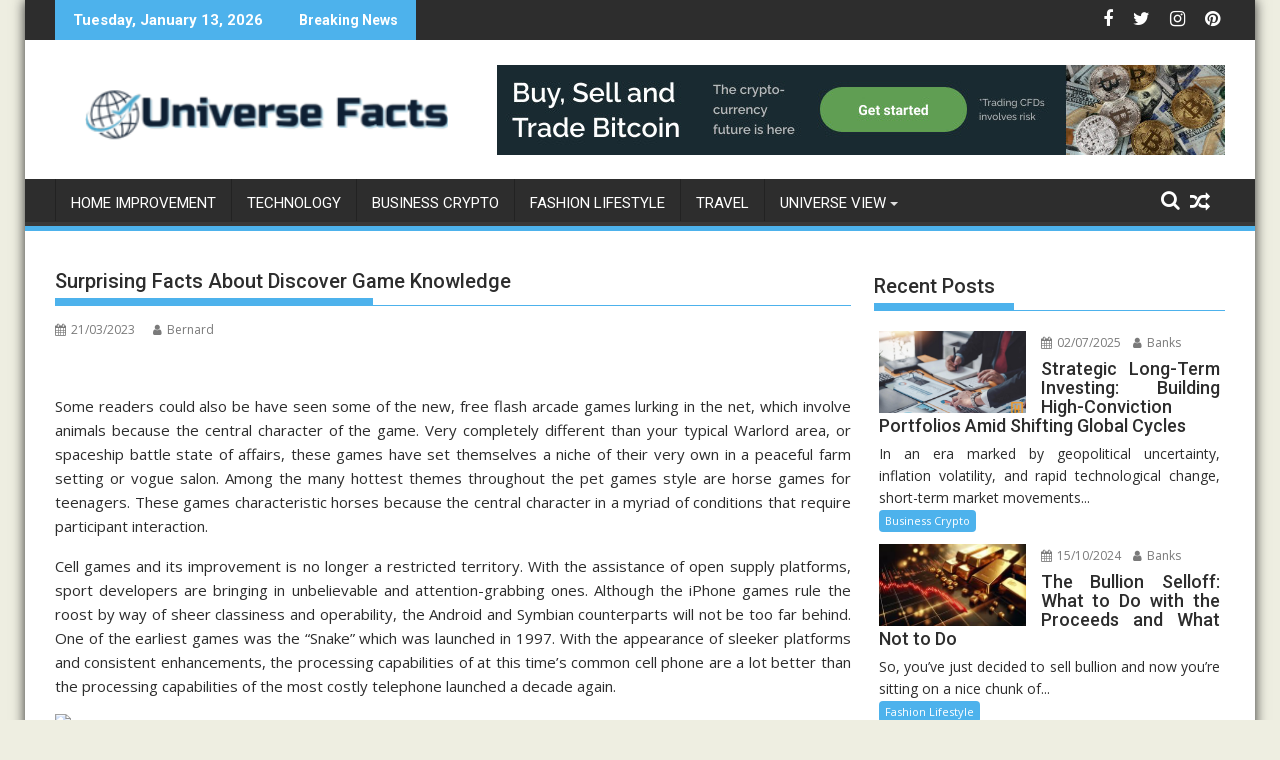

--- FILE ---
content_type: text/html; charset=UTF-8
request_url: https://universesfactz.com/surprising-facts-about-discover-game-knowledge.html/
body_size: 23288
content:
<!DOCTYPE html><html lang="en-US" prefix="og: https://ogp.me/ns#">
			<head><meta charset="UTF-8"><script>if(navigator.userAgent.match(/MSIE|Internet Explorer/i)||navigator.userAgent.match(/Trident\/7\..*?rv:11/i)){var href=document.location.href;if(!href.match(/[?&]nowprocket/)){if(href.indexOf("?")==-1){if(href.indexOf("#")==-1){document.location.href=href+"?nowprocket=1"}else{document.location.href=href.replace("#","?nowprocket=1#")}}else{if(href.indexOf("#")==-1){document.location.href=href+"&nowprocket=1"}else{document.location.href=href.replace("#","&nowprocket=1#")}}}}</script><script>class RocketLazyLoadScripts{constructor(){this.v="1.2.4",this.triggerEvents=["keydown","mousedown","mousemove","touchmove","touchstart","touchend","wheel"],this.userEventHandler=this._triggerListener.bind(this),this.touchStartHandler=this._onTouchStart.bind(this),this.touchMoveHandler=this._onTouchMove.bind(this),this.touchEndHandler=this._onTouchEnd.bind(this),this.clickHandler=this._onClick.bind(this),this.interceptedClicks=[],window.addEventListener("pageshow",t=>{this.persisted=t.persisted}),window.addEventListener("DOMContentLoaded",()=>{this._preconnect3rdParties()}),this.delayedScripts={normal:[],async:[],defer:[]},this.trash=[],this.allJQueries=[]}_addUserInteractionListener(t){if(document.hidden){t._triggerListener();return}this.triggerEvents.forEach(e=>window.addEventListener(e,t.userEventHandler,{passive:!0})),window.addEventListener("touchstart",t.touchStartHandler,{passive:!0}),window.addEventListener("mousedown",t.touchStartHandler),document.addEventListener("visibilitychange",t.userEventHandler)}_removeUserInteractionListener(){this.triggerEvents.forEach(t=>window.removeEventListener(t,this.userEventHandler,{passive:!0})),document.removeEventListener("visibilitychange",this.userEventHandler)}_onTouchStart(t){"HTML"!==t.target.tagName&&(window.addEventListener("touchend",this.touchEndHandler),window.addEventListener("mouseup",this.touchEndHandler),window.addEventListener("touchmove",this.touchMoveHandler,{passive:!0}),window.addEventListener("mousemove",this.touchMoveHandler),t.target.addEventListener("click",this.clickHandler),this._renameDOMAttribute(t.target,"onclick","rocket-onclick"),this._pendingClickStarted())}_onTouchMove(t){window.removeEventListener("touchend",this.touchEndHandler),window.removeEventListener("mouseup",this.touchEndHandler),window.removeEventListener("touchmove",this.touchMoveHandler,{passive:!0}),window.removeEventListener("mousemove",this.touchMoveHandler),t.target.removeEventListener("click",this.clickHandler),this._renameDOMAttribute(t.target,"rocket-onclick","onclick"),this._pendingClickFinished()}_onTouchEnd(){window.removeEventListener("touchend",this.touchEndHandler),window.removeEventListener("mouseup",this.touchEndHandler),window.removeEventListener("touchmove",this.touchMoveHandler,{passive:!0}),window.removeEventListener("mousemove",this.touchMoveHandler)}_onClick(t){t.target.removeEventListener("click",this.clickHandler),this._renameDOMAttribute(t.target,"rocket-onclick","onclick"),this.interceptedClicks.push(t),t.preventDefault(),t.stopPropagation(),t.stopImmediatePropagation(),this._pendingClickFinished()}_replayClicks(){window.removeEventListener("touchstart",this.touchStartHandler,{passive:!0}),window.removeEventListener("mousedown",this.touchStartHandler),this.interceptedClicks.forEach(t=>{t.target.dispatchEvent(new MouseEvent("click",{view:t.view,bubbles:!0,cancelable:!0}))})}_waitForPendingClicks(){return new Promise(t=>{this._isClickPending?this._pendingClickFinished=t:t()})}_pendingClickStarted(){this._isClickPending=!0}_pendingClickFinished(){this._isClickPending=!1}_renameDOMAttribute(t,e,r){t.hasAttribute&&t.hasAttribute(e)&&(event.target.setAttribute(r,event.target.getAttribute(e)),event.target.removeAttribute(e))}_triggerListener(){this._removeUserInteractionListener(this),"loading"===document.readyState?document.addEventListener("DOMContentLoaded",this._loadEverythingNow.bind(this)):this._loadEverythingNow()}_preconnect3rdParties(){let t=[];document.querySelectorAll("script[type=rocketlazyloadscript][data-rocket-src]").forEach(e=>{let r=e.getAttribute("data-rocket-src");if(r&&0!==r.indexOf("data:")){0===r.indexOf("//")&&(r=location.protocol+r);try{let i=new URL(r).origin;i!==location.origin&&t.push({src:i,crossOrigin:e.crossOrigin||"module"===e.getAttribute("data-rocket-type")})}catch(n){}}}),t=[...new Map(t.map(t=>[JSON.stringify(t),t])).values()],this._batchInjectResourceHints(t,"preconnect")}async _loadEverythingNow(){this.lastBreath=Date.now(),this._delayEventListeners(),this._delayJQueryReady(this),this._handleDocumentWrite(),this._registerAllDelayedScripts(),this._preloadAllScripts(),await this._loadScriptsFromList(this.delayedScripts.normal),await this._loadScriptsFromList(this.delayedScripts.defer),await this._loadScriptsFromList(this.delayedScripts.async);try{await this._triggerDOMContentLoaded(),await this._pendingWebpackRequests(this),await this._triggerWindowLoad()}catch(t){console.error(t)}window.dispatchEvent(new Event("rocket-allScriptsLoaded")),this._waitForPendingClicks().then(()=>{this._replayClicks()}),this._emptyTrash()}_registerAllDelayedScripts(){document.querySelectorAll("script[type=rocketlazyloadscript]").forEach(t=>{t.hasAttribute("data-rocket-src")?t.hasAttribute("async")&&!1!==t.async?this.delayedScripts.async.push(t):t.hasAttribute("defer")&&!1!==t.defer||"module"===t.getAttribute("data-rocket-type")?this.delayedScripts.defer.push(t):this.delayedScripts.normal.push(t):this.delayedScripts.normal.push(t)})}async _transformScript(t){if(await this._littleBreath(),!0===t.noModule&&"noModule"in HTMLScriptElement.prototype){t.setAttribute("data-rocket-status","skipped");return}return new Promise(navigator.userAgent.indexOf("Firefox/")>0||""===navigator.vendor?e=>{let r=document.createElement("script");[...t.attributes].forEach(t=>{let e=t.nodeName;"type"!==e&&("data-rocket-type"===e&&(e="type"),"data-rocket-src"===e&&(e="src"),r.setAttribute(e,t.nodeValue))}),t.text&&(r.text=t.text),r.hasAttribute("src")?(r.addEventListener("load",e),r.addEventListener("error",e)):(r.text=t.text,e());try{t.parentNode.replaceChild(r,t)}catch(i){e()}}:e=>{function r(){t.setAttribute("data-rocket-status","failed"),e()}try{let i=t.getAttribute("data-rocket-type"),n=t.getAttribute("data-rocket-src");i?(t.type=i,t.removeAttribute("data-rocket-type")):t.removeAttribute("type"),t.addEventListener("load",function r(){t.setAttribute("data-rocket-status","executed"),e()}),t.addEventListener("error",r),n?(t.removeAttribute("data-rocket-src"),t.src=n):t.src="data:text/javascript;base64,"+window.btoa(unescape(encodeURIComponent(t.text)))}catch(s){r()}})}async _loadScriptsFromList(t){let e=t.shift();return e&&e.isConnected?(await this._transformScript(e),this._loadScriptsFromList(t)):Promise.resolve()}_preloadAllScripts(){this._batchInjectResourceHints([...this.delayedScripts.normal,...this.delayedScripts.defer,...this.delayedScripts.async],"preload")}_batchInjectResourceHints(t,e){var r=document.createDocumentFragment();t.forEach(t=>{let i=t.getAttribute&&t.getAttribute("data-rocket-src")||t.src;if(i){let n=document.createElement("link");n.href=i,n.rel=e,"preconnect"!==e&&(n.as="script"),t.getAttribute&&"module"===t.getAttribute("data-rocket-type")&&(n.crossOrigin=!0),t.crossOrigin&&(n.crossOrigin=t.crossOrigin),t.integrity&&(n.integrity=t.integrity),r.appendChild(n),this.trash.push(n)}}),document.head.appendChild(r)}_delayEventListeners(){let t={};function e(e,r){!function e(r){!t[r]&&(t[r]={originalFunctions:{add:r.addEventListener,remove:r.removeEventListener},eventsToRewrite:[]},r.addEventListener=function(){arguments[0]=i(arguments[0]),t[r].originalFunctions.add.apply(r,arguments)},r.removeEventListener=function(){arguments[0]=i(arguments[0]),t[r].originalFunctions.remove.apply(r,arguments)});function i(e){return t[r].eventsToRewrite.indexOf(e)>=0?"rocket-"+e:e}}(e),t[e].eventsToRewrite.push(r)}function r(t,e){let r=t[e];Object.defineProperty(t,e,{get:()=>r||function(){},set(i){t["rocket"+e]=r=i}})}e(document,"DOMContentLoaded"),e(window,"DOMContentLoaded"),e(window,"load"),e(window,"pageshow"),e(document,"readystatechange"),r(document,"onreadystatechange"),r(window,"onload"),r(window,"onpageshow")}_delayJQueryReady(t){let e;function r(t){return t.split(" ").map(t=>"load"===t||0===t.indexOf("load.")?"rocket-jquery-load":t).join(" ")}function i(i){if(i&&i.fn&&!t.allJQueries.includes(i)){i.fn.ready=i.fn.init.prototype.ready=function(e){return t.domReadyFired?e.bind(document)(i):document.addEventListener("rocket-DOMContentLoaded",()=>e.bind(document)(i)),i([])};let n=i.fn.on;i.fn.on=i.fn.init.prototype.on=function(){return this[0]===window&&("string"==typeof arguments[0]||arguments[0]instanceof String?arguments[0]=r(arguments[0]):"object"==typeof arguments[0]&&Object.keys(arguments[0]).forEach(t=>{let e=arguments[0][t];delete arguments[0][t],arguments[0][r(t)]=e})),n.apply(this,arguments),this},t.allJQueries.push(i)}e=i}i(window.jQuery),Object.defineProperty(window,"jQuery",{get:()=>e,set(t){i(t)}})}async _pendingWebpackRequests(t){let e=document.querySelector("script[data-webpack]");async function r(){return new Promise(t=>{e.addEventListener("load",t),e.addEventListener("error",t)})}e&&(await r(),await t._requestAnimFrame(),await t._pendingWebpackRequests(t))}async _triggerDOMContentLoaded(){this.domReadyFired=!0,await this._littleBreath(),document.dispatchEvent(new Event("rocket-DOMContentLoaded")),await this._littleBreath(),window.dispatchEvent(new Event("rocket-DOMContentLoaded")),await this._littleBreath(),document.dispatchEvent(new Event("rocket-readystatechange")),await this._littleBreath(),document.rocketonreadystatechange&&document.rocketonreadystatechange()}async _triggerWindowLoad(){await this._littleBreath(),window.dispatchEvent(new Event("rocket-load")),await this._littleBreath(),window.rocketonload&&window.rocketonload(),await this._littleBreath(),this.allJQueries.forEach(t=>t(window).trigger("rocket-jquery-load")),await this._littleBreath();let t=new Event("rocket-pageshow");t.persisted=this.persisted,window.dispatchEvent(t),await this._littleBreath(),window.rocketonpageshow&&window.rocketonpageshow({persisted:this.persisted})}_handleDocumentWrite(){let t=new Map;document.write=document.writeln=function(e){let r=document.currentScript;r||console.error("WPRocket unable to document.write this: "+e);let i=document.createRange(),n=r.parentElement,s=t.get(r);void 0===s&&(s=r.nextSibling,t.set(r,s));let a=document.createDocumentFragment();i.setStart(a,0),a.appendChild(i.createContextualFragment(e)),n.insertBefore(a,s)}}async _littleBreath(){Date.now()-this.lastBreath>45&&(await this._requestAnimFrame(),this.lastBreath=Date.now())}async _requestAnimFrame(){return document.hidden?new Promise(t=>setTimeout(t)):new Promise(t=>requestAnimationFrame(t))}_emptyTrash(){this.trash.forEach(t=>t.remove())}static run(){let t=new RocketLazyLoadScripts;t._addUserInteractionListener(t)}}RocketLazyLoadScripts.run();</script>

				
		<meta name="viewport" content="width=device-width, initial-scale=1">
		<link rel="profile" href="https://gmpg.org/xfn/11">
		<link rel="pingback" href="https://universesfactz.com/xmlrpc.php">
		
<!-- Search Engine Optimization by Rank Math PRO - https://rankmath.com/ -->
<title>Surprising Facts About Discover Game Knowledge</title><link rel="preload" as="style" href="https://fonts.googleapis.com/css?family=Open%20Sans%3A600%2C400%7CRoboto%3A300italic%2C400%2C500%2C700&#038;display=swap" /><link rel="stylesheet" href="https://fonts.googleapis.com/css?family=Open%20Sans%3A600%2C400%7CRoboto%3A300italic%2C400%2C500%2C700&#038;display=swap" media="print" onload="this.media='all'" /><noscript><link rel="stylesheet" href="https://fonts.googleapis.com/css?family=Open%20Sans%3A600%2C400%7CRoboto%3A300italic%2C400%2C500%2C700&#038;display=swap" /></noscript>
<meta name="description" content="Some readers could also be have seen some of the new, free flash arcade games lurking in the net, which involve animals because the central character of the"/>
<meta name="robots" content="follow, index, max-snippet:-1, max-video-preview:-1, max-image-preview:large"/>
<link rel="canonical" href="https://universesfactz.com/surprising-facts-about-discover-game-knowledge.html/" />
<meta property="og:locale" content="en_US" />
<meta property="og:type" content="article" />
<meta property="og:title" content="Surprising Facts About Discover Game Knowledge" />
<meta property="og:description" content="Some readers could also be have seen some of the new, free flash arcade games lurking in the net, which involve animals because the central character of the" />
<meta property="og:url" content="https://universesfactz.com/surprising-facts-about-discover-game-knowledge.html/" />
<meta property="og:site_name" content="Universe Facts" />
<meta property="article:section" content="Games" />
<meta property="og:updated_time" content="2024-05-07T14:02:52+07:00" />
<meta property="article:published_time" content="2023-03-21T09:17:44+07:00" />
<meta property="article:modified_time" content="2024-05-07T14:02:52+07:00" />
<meta name="twitter:card" content="summary_large_image" />
<meta name="twitter:title" content="Surprising Facts About Discover Game Knowledge" />
<meta name="twitter:description" content="Some readers could also be have seen some of the new, free flash arcade games lurking in the net, which involve animals because the central character of the" />
<meta name="twitter:label1" content="Written by" />
<meta name="twitter:data1" content="Bernard" />
<meta name="twitter:label2" content="Time to read" />
<meta name="twitter:data2" content="3 minutes" />
<script type="application/ld+json" class="rank-math-schema-pro">{"@context":"https://schema.org","@graph":[{"@type":"Organization","@id":"https://universesfactz.com/#organization","name":"Universe Facts","logo":{"@type":"ImageObject","@id":"https://universesfactz.com/#logo","url":"https://universesfactz.com/wp-content/uploads/2023/08/cropped-logo.png","contentUrl":"https://universesfactz.com/wp-content/uploads/2023/08/cropped-logo.png","caption":"Universe Facts","inLanguage":"en-US","width":"290","height":"70"}},{"@type":"WebSite","@id":"https://universesfactz.com/#website","url":"https://universesfactz.com","name":"Universe Facts","publisher":{"@id":"https://universesfactz.com/#organization"},"inLanguage":"en-US"},{"@type":"ImageObject","@id":"https://i.ibb.co/HCmLGpB/Games-30.jpg","url":"https://i.ibb.co/HCmLGpB/Games-30.jpg","width":"1920","height":"1080","inLanguage":"en-US"},{"@type":"BreadcrumbList","@id":"https://universesfactz.com/surprising-facts-about-discover-game-knowledge.html/#breadcrumb","itemListElement":[{"@type":"ListItem","position":"1","item":{"@id":"https://universesfactz.com/","name":"Universe Facts"}},{"@type":"ListItem","position":"2","item":{"@id":"https://universesfactz.com/games/","name":"Games"}},{"@type":"ListItem","position":"3","item":{"@id":"https://universesfactz.com/surprising-facts-about-discover-game-knowledge.html/","name":"Surprising Facts About Discover Game Knowledge"}}]},{"@type":"WebPage","@id":"https://universesfactz.com/surprising-facts-about-discover-game-knowledge.html/#webpage","url":"https://universesfactz.com/surprising-facts-about-discover-game-knowledge.html/","name":"Surprising Facts About Discover Game Knowledge","datePublished":"2023-03-21T09:17:44+07:00","dateModified":"2024-05-07T14:02:52+07:00","isPartOf":{"@id":"https://universesfactz.com/#website"},"primaryImageOfPage":{"@id":"https://i.ibb.co/HCmLGpB/Games-30.jpg"},"inLanguage":"en-US","breadcrumb":{"@id":"https://universesfactz.com/surprising-facts-about-discover-game-knowledge.html/#breadcrumb"}},{"@type":"Person","@id":"https://universesfactz.com/surprising-facts-about-discover-game-knowledge.html/#author","name":"Bernard","image":{"@type":"ImageObject","@id":"https://secure.gravatar.com/avatar/4432f44c2d8686b528abc34571566ab39a14010852d6969181f6414599842c2b?s=96&amp;d=mm&amp;r=g","url":"https://secure.gravatar.com/avatar/4432f44c2d8686b528abc34571566ab39a14010852d6969181f6414599842c2b?s=96&amp;d=mm&amp;r=g","caption":"Bernard","inLanguage":"en-US"},"worksFor":{"@id":"https://universesfactz.com/#organization"}},{"@type":"BlogPosting","headline":"Surprising Facts About Discover Game Knowledge","datePublished":"2023-03-21T09:17:44+07:00","dateModified":"2024-05-07T14:02:52+07:00","articleSection":"Games","author":{"@id":"https://universesfactz.com/surprising-facts-about-discover-game-knowledge.html/#author","name":"Bernard"},"publisher":{"@id":"https://universesfactz.com/#organization"},"description":"Some readers could also be have seen some of the new, free flash arcade games lurking in the net, which involve animals because the central character of the","name":"Surprising Facts About Discover Game Knowledge","@id":"https://universesfactz.com/surprising-facts-about-discover-game-knowledge.html/#richSnippet","isPartOf":{"@id":"https://universesfactz.com/surprising-facts-about-discover-game-knowledge.html/#webpage"},"image":{"@id":"https://i.ibb.co/HCmLGpB/Games-30.jpg"},"inLanguage":"en-US","mainEntityOfPage":{"@id":"https://universesfactz.com/surprising-facts-about-discover-game-knowledge.html/#webpage"}}]}</script>
<!-- /Rank Math WordPress SEO plugin -->

<link rel='dns-prefetch' href='//fonts.googleapis.com' />
<link href='https://fonts.gstatic.com' crossorigin rel='preconnect' />
<link rel="alternate" type="application/rss+xml" title="Universe Facts &raquo; Feed" href="https://universesfactz.com/feed/" />
<link rel="alternate" type="application/rss+xml" title="Universe Facts &raquo; Comments Feed" href="https://universesfactz.com/comments/feed/" />
<link rel="alternate" title="oEmbed (JSON)" type="application/json+oembed" href="https://universesfactz.com/wp-json/oembed/1.0/embed?url=https%3A%2F%2Funiversesfactz.com%2Fsurprising-facts-about-discover-game-knowledge.html%2F" />
<link rel="alternate" title="oEmbed (XML)" type="text/xml+oembed" href="https://universesfactz.com/wp-json/oembed/1.0/embed?url=https%3A%2F%2Funiversesfactz.com%2Fsurprising-facts-about-discover-game-knowledge.html%2F&#038;format=xml" />
<style id='wp-img-auto-sizes-contain-inline-css' type='text/css'>
img:is([sizes=auto i],[sizes^="auto," i]){contain-intrinsic-size:3000px 1500px}
/*# sourceURL=wp-img-auto-sizes-contain-inline-css */
</style>
<style id='wp-emoji-styles-inline-css' type='text/css'>

	img.wp-smiley, img.emoji {
		display: inline !important;
		border: none !important;
		box-shadow: none !important;
		height: 1em !important;
		width: 1em !important;
		margin: 0 0.07em !important;
		vertical-align: -0.1em !important;
		background: none !important;
		padding: 0 !important;
	}
/*# sourceURL=wp-emoji-styles-inline-css */
</style>
<style id='wp-block-library-inline-css' type='text/css'>
:root{--wp-block-synced-color:#7a00df;--wp-block-synced-color--rgb:122,0,223;--wp-bound-block-color:var(--wp-block-synced-color);--wp-editor-canvas-background:#ddd;--wp-admin-theme-color:#007cba;--wp-admin-theme-color--rgb:0,124,186;--wp-admin-theme-color-darker-10:#006ba1;--wp-admin-theme-color-darker-10--rgb:0,107,160.5;--wp-admin-theme-color-darker-20:#005a87;--wp-admin-theme-color-darker-20--rgb:0,90,135;--wp-admin-border-width-focus:2px}@media (min-resolution:192dpi){:root{--wp-admin-border-width-focus:1.5px}}.wp-element-button{cursor:pointer}:root .has-very-light-gray-background-color{background-color:#eee}:root .has-very-dark-gray-background-color{background-color:#313131}:root .has-very-light-gray-color{color:#eee}:root .has-very-dark-gray-color{color:#313131}:root .has-vivid-green-cyan-to-vivid-cyan-blue-gradient-background{background:linear-gradient(135deg,#00d084,#0693e3)}:root .has-purple-crush-gradient-background{background:linear-gradient(135deg,#34e2e4,#4721fb 50%,#ab1dfe)}:root .has-hazy-dawn-gradient-background{background:linear-gradient(135deg,#faaca8,#dad0ec)}:root .has-subdued-olive-gradient-background{background:linear-gradient(135deg,#fafae1,#67a671)}:root .has-atomic-cream-gradient-background{background:linear-gradient(135deg,#fdd79a,#004a59)}:root .has-nightshade-gradient-background{background:linear-gradient(135deg,#330968,#31cdcf)}:root .has-midnight-gradient-background{background:linear-gradient(135deg,#020381,#2874fc)}:root{--wp--preset--font-size--normal:16px;--wp--preset--font-size--huge:42px}.has-regular-font-size{font-size:1em}.has-larger-font-size{font-size:2.625em}.has-normal-font-size{font-size:var(--wp--preset--font-size--normal)}.has-huge-font-size{font-size:var(--wp--preset--font-size--huge)}.has-text-align-center{text-align:center}.has-text-align-left{text-align:left}.has-text-align-right{text-align:right}.has-fit-text{white-space:nowrap!important}#end-resizable-editor-section{display:none}.aligncenter{clear:both}.items-justified-left{justify-content:flex-start}.items-justified-center{justify-content:center}.items-justified-right{justify-content:flex-end}.items-justified-space-between{justify-content:space-between}.screen-reader-text{border:0;clip-path:inset(50%);height:1px;margin:-1px;overflow:hidden;padding:0;position:absolute;width:1px;word-wrap:normal!important}.screen-reader-text:focus{background-color:#ddd;clip-path:none;color:#444;display:block;font-size:1em;height:auto;left:5px;line-height:normal;padding:15px 23px 14px;text-decoration:none;top:5px;width:auto;z-index:100000}html :where(.has-border-color){border-style:solid}html :where([style*=border-top-color]){border-top-style:solid}html :where([style*=border-right-color]){border-right-style:solid}html :where([style*=border-bottom-color]){border-bottom-style:solid}html :where([style*=border-left-color]){border-left-style:solid}html :where([style*=border-width]){border-style:solid}html :where([style*=border-top-width]){border-top-style:solid}html :where([style*=border-right-width]){border-right-style:solid}html :where([style*=border-bottom-width]){border-bottom-style:solid}html :where([style*=border-left-width]){border-left-style:solid}html :where(img[class*=wp-image-]){height:auto;max-width:100%}:where(figure){margin:0 0 1em}html :where(.is-position-sticky){--wp-admin--admin-bar--position-offset:var(--wp-admin--admin-bar--height,0px)}@media screen and (max-width:600px){html :where(.is-position-sticky){--wp-admin--admin-bar--position-offset:0px}}

/*# sourceURL=wp-block-library-inline-css */
</style><style id='wp-block-archives-inline-css' type='text/css'>
.wp-block-archives{box-sizing:border-box}.wp-block-archives-dropdown label{display:block}
/*# sourceURL=https://universesfactz.com/wp-includes/blocks/archives/style.min.css */
</style>
<style id='wp-block-image-inline-css' type='text/css'>
.wp-block-image>a,.wp-block-image>figure>a{display:inline-block}.wp-block-image img{box-sizing:border-box;height:auto;max-width:100%;vertical-align:bottom}@media not (prefers-reduced-motion){.wp-block-image img.hide{visibility:hidden}.wp-block-image img.show{animation:show-content-image .4s}}.wp-block-image[style*=border-radius] img,.wp-block-image[style*=border-radius]>a{border-radius:inherit}.wp-block-image.has-custom-border img{box-sizing:border-box}.wp-block-image.aligncenter{text-align:center}.wp-block-image.alignfull>a,.wp-block-image.alignwide>a{width:100%}.wp-block-image.alignfull img,.wp-block-image.alignwide img{height:auto;width:100%}.wp-block-image .aligncenter,.wp-block-image .alignleft,.wp-block-image .alignright,.wp-block-image.aligncenter,.wp-block-image.alignleft,.wp-block-image.alignright{display:table}.wp-block-image .aligncenter>figcaption,.wp-block-image .alignleft>figcaption,.wp-block-image .alignright>figcaption,.wp-block-image.aligncenter>figcaption,.wp-block-image.alignleft>figcaption,.wp-block-image.alignright>figcaption{caption-side:bottom;display:table-caption}.wp-block-image .alignleft{float:left;margin:.5em 1em .5em 0}.wp-block-image .alignright{float:right;margin:.5em 0 .5em 1em}.wp-block-image .aligncenter{margin-left:auto;margin-right:auto}.wp-block-image :where(figcaption){margin-bottom:1em;margin-top:.5em}.wp-block-image.is-style-circle-mask img{border-radius:9999px}@supports ((-webkit-mask-image:none) or (mask-image:none)) or (-webkit-mask-image:none){.wp-block-image.is-style-circle-mask img{border-radius:0;-webkit-mask-image:url('data:image/svg+xml;utf8,<svg viewBox="0 0 100 100" xmlns="http://www.w3.org/2000/svg"><circle cx="50" cy="50" r="50"/></svg>');mask-image:url('data:image/svg+xml;utf8,<svg viewBox="0 0 100 100" xmlns="http://www.w3.org/2000/svg"><circle cx="50" cy="50" r="50"/></svg>');mask-mode:alpha;-webkit-mask-position:center;mask-position:center;-webkit-mask-repeat:no-repeat;mask-repeat:no-repeat;-webkit-mask-size:contain;mask-size:contain}}:root :where(.wp-block-image.is-style-rounded img,.wp-block-image .is-style-rounded img){border-radius:9999px}.wp-block-image figure{margin:0}.wp-lightbox-container{display:flex;flex-direction:column;position:relative}.wp-lightbox-container img{cursor:zoom-in}.wp-lightbox-container img:hover+button{opacity:1}.wp-lightbox-container button{align-items:center;backdrop-filter:blur(16px) saturate(180%);background-color:#5a5a5a40;border:none;border-radius:4px;cursor:zoom-in;display:flex;height:20px;justify-content:center;opacity:0;padding:0;position:absolute;right:16px;text-align:center;top:16px;width:20px;z-index:100}@media not (prefers-reduced-motion){.wp-lightbox-container button{transition:opacity .2s ease}}.wp-lightbox-container button:focus-visible{outline:3px auto #5a5a5a40;outline:3px auto -webkit-focus-ring-color;outline-offset:3px}.wp-lightbox-container button:hover{cursor:pointer;opacity:1}.wp-lightbox-container button:focus{opacity:1}.wp-lightbox-container button:focus,.wp-lightbox-container button:hover,.wp-lightbox-container button:not(:hover):not(:active):not(.has-background){background-color:#5a5a5a40;border:none}.wp-lightbox-overlay{box-sizing:border-box;cursor:zoom-out;height:100vh;left:0;overflow:hidden;position:fixed;top:0;visibility:hidden;width:100%;z-index:100000}.wp-lightbox-overlay .close-button{align-items:center;cursor:pointer;display:flex;justify-content:center;min-height:40px;min-width:40px;padding:0;position:absolute;right:calc(env(safe-area-inset-right) + 16px);top:calc(env(safe-area-inset-top) + 16px);z-index:5000000}.wp-lightbox-overlay .close-button:focus,.wp-lightbox-overlay .close-button:hover,.wp-lightbox-overlay .close-button:not(:hover):not(:active):not(.has-background){background:none;border:none}.wp-lightbox-overlay .lightbox-image-container{height:var(--wp--lightbox-container-height);left:50%;overflow:hidden;position:absolute;top:50%;transform:translate(-50%,-50%);transform-origin:top left;width:var(--wp--lightbox-container-width);z-index:9999999999}.wp-lightbox-overlay .wp-block-image{align-items:center;box-sizing:border-box;display:flex;height:100%;justify-content:center;margin:0;position:relative;transform-origin:0 0;width:100%;z-index:3000000}.wp-lightbox-overlay .wp-block-image img{height:var(--wp--lightbox-image-height);min-height:var(--wp--lightbox-image-height);min-width:var(--wp--lightbox-image-width);width:var(--wp--lightbox-image-width)}.wp-lightbox-overlay .wp-block-image figcaption{display:none}.wp-lightbox-overlay button{background:none;border:none}.wp-lightbox-overlay .scrim{background-color:#fff;height:100%;opacity:.9;position:absolute;width:100%;z-index:2000000}.wp-lightbox-overlay.active{visibility:visible}@media not (prefers-reduced-motion){.wp-lightbox-overlay.active{animation:turn-on-visibility .25s both}.wp-lightbox-overlay.active img{animation:turn-on-visibility .35s both}.wp-lightbox-overlay.show-closing-animation:not(.active){animation:turn-off-visibility .35s both}.wp-lightbox-overlay.show-closing-animation:not(.active) img{animation:turn-off-visibility .25s both}.wp-lightbox-overlay.zoom.active{animation:none;opacity:1;visibility:visible}.wp-lightbox-overlay.zoom.active .lightbox-image-container{animation:lightbox-zoom-in .4s}.wp-lightbox-overlay.zoom.active .lightbox-image-container img{animation:none}.wp-lightbox-overlay.zoom.active .scrim{animation:turn-on-visibility .4s forwards}.wp-lightbox-overlay.zoom.show-closing-animation:not(.active){animation:none}.wp-lightbox-overlay.zoom.show-closing-animation:not(.active) .lightbox-image-container{animation:lightbox-zoom-out .4s}.wp-lightbox-overlay.zoom.show-closing-animation:not(.active) .lightbox-image-container img{animation:none}.wp-lightbox-overlay.zoom.show-closing-animation:not(.active) .scrim{animation:turn-off-visibility .4s forwards}}@keyframes show-content-image{0%{visibility:hidden}99%{visibility:hidden}to{visibility:visible}}@keyframes turn-on-visibility{0%{opacity:0}to{opacity:1}}@keyframes turn-off-visibility{0%{opacity:1;visibility:visible}99%{opacity:0;visibility:visible}to{opacity:0;visibility:hidden}}@keyframes lightbox-zoom-in{0%{transform:translate(calc((-100vw + var(--wp--lightbox-scrollbar-width))/2 + var(--wp--lightbox-initial-left-position)),calc(-50vh + var(--wp--lightbox-initial-top-position))) scale(var(--wp--lightbox-scale))}to{transform:translate(-50%,-50%) scale(1)}}@keyframes lightbox-zoom-out{0%{transform:translate(-50%,-50%) scale(1);visibility:visible}99%{visibility:visible}to{transform:translate(calc((-100vw + var(--wp--lightbox-scrollbar-width))/2 + var(--wp--lightbox-initial-left-position)),calc(-50vh + var(--wp--lightbox-initial-top-position))) scale(var(--wp--lightbox-scale));visibility:hidden}}
/*# sourceURL=https://universesfactz.com/wp-includes/blocks/image/style.min.css */
</style>
<style id='wp-block-image-theme-inline-css' type='text/css'>
:root :where(.wp-block-image figcaption){color:#555;font-size:13px;text-align:center}.is-dark-theme :root :where(.wp-block-image figcaption){color:#ffffffa6}.wp-block-image{margin:0 0 1em}
/*# sourceURL=https://universesfactz.com/wp-includes/blocks/image/theme.min.css */
</style>
<style id='wp-block-latest-posts-inline-css' type='text/css'>
.wp-block-latest-posts{box-sizing:border-box}.wp-block-latest-posts.alignleft{margin-right:2em}.wp-block-latest-posts.alignright{margin-left:2em}.wp-block-latest-posts.wp-block-latest-posts__list{list-style:none}.wp-block-latest-posts.wp-block-latest-posts__list li{clear:both;overflow-wrap:break-word}.wp-block-latest-posts.is-grid{display:flex;flex-wrap:wrap}.wp-block-latest-posts.is-grid li{margin:0 1.25em 1.25em 0;width:100%}@media (min-width:600px){.wp-block-latest-posts.columns-2 li{width:calc(50% - .625em)}.wp-block-latest-posts.columns-2 li:nth-child(2n){margin-right:0}.wp-block-latest-posts.columns-3 li{width:calc(33.33333% - .83333em)}.wp-block-latest-posts.columns-3 li:nth-child(3n){margin-right:0}.wp-block-latest-posts.columns-4 li{width:calc(25% - .9375em)}.wp-block-latest-posts.columns-4 li:nth-child(4n){margin-right:0}.wp-block-latest-posts.columns-5 li{width:calc(20% - 1em)}.wp-block-latest-posts.columns-5 li:nth-child(5n){margin-right:0}.wp-block-latest-posts.columns-6 li{width:calc(16.66667% - 1.04167em)}.wp-block-latest-posts.columns-6 li:nth-child(6n){margin-right:0}}:root :where(.wp-block-latest-posts.is-grid){padding:0}:root :where(.wp-block-latest-posts.wp-block-latest-posts__list){padding-left:0}.wp-block-latest-posts__post-author,.wp-block-latest-posts__post-date{display:block;font-size:.8125em}.wp-block-latest-posts__post-excerpt,.wp-block-latest-posts__post-full-content{margin-bottom:1em;margin-top:.5em}.wp-block-latest-posts__featured-image a{display:inline-block}.wp-block-latest-posts__featured-image img{height:auto;max-width:100%;width:auto}.wp-block-latest-posts__featured-image.alignleft{float:left;margin-right:1em}.wp-block-latest-posts__featured-image.alignright{float:right;margin-left:1em}.wp-block-latest-posts__featured-image.aligncenter{margin-bottom:1em;text-align:center}
/*# sourceURL=https://universesfactz.com/wp-includes/blocks/latest-posts/style.min.css */
</style>
<style id='wp-block-tag-cloud-inline-css' type='text/css'>
.wp-block-tag-cloud{box-sizing:border-box}.wp-block-tag-cloud.aligncenter{justify-content:center;text-align:center}.wp-block-tag-cloud a{display:inline-block;margin-right:5px}.wp-block-tag-cloud span{display:inline-block;margin-left:5px;text-decoration:none}:root :where(.wp-block-tag-cloud.is-style-outline){display:flex;flex-wrap:wrap;gap:1ch}:root :where(.wp-block-tag-cloud.is-style-outline a){border:1px solid;font-size:unset!important;margin-right:0;padding:1ch 2ch;text-decoration:none!important}
/*# sourceURL=https://universesfactz.com/wp-includes/blocks/tag-cloud/style.min.css */
</style>
<style id='global-styles-inline-css' type='text/css'>
:root{--wp--preset--aspect-ratio--square: 1;--wp--preset--aspect-ratio--4-3: 4/3;--wp--preset--aspect-ratio--3-4: 3/4;--wp--preset--aspect-ratio--3-2: 3/2;--wp--preset--aspect-ratio--2-3: 2/3;--wp--preset--aspect-ratio--16-9: 16/9;--wp--preset--aspect-ratio--9-16: 9/16;--wp--preset--color--black: #000000;--wp--preset--color--cyan-bluish-gray: #abb8c3;--wp--preset--color--white: #ffffff;--wp--preset--color--pale-pink: #f78da7;--wp--preset--color--vivid-red: #cf2e2e;--wp--preset--color--luminous-vivid-orange: #ff6900;--wp--preset--color--luminous-vivid-amber: #fcb900;--wp--preset--color--light-green-cyan: #7bdcb5;--wp--preset--color--vivid-green-cyan: #00d084;--wp--preset--color--pale-cyan-blue: #8ed1fc;--wp--preset--color--vivid-cyan-blue: #0693e3;--wp--preset--color--vivid-purple: #9b51e0;--wp--preset--gradient--vivid-cyan-blue-to-vivid-purple: linear-gradient(135deg,rgb(6,147,227) 0%,rgb(155,81,224) 100%);--wp--preset--gradient--light-green-cyan-to-vivid-green-cyan: linear-gradient(135deg,rgb(122,220,180) 0%,rgb(0,208,130) 100%);--wp--preset--gradient--luminous-vivid-amber-to-luminous-vivid-orange: linear-gradient(135deg,rgb(252,185,0) 0%,rgb(255,105,0) 100%);--wp--preset--gradient--luminous-vivid-orange-to-vivid-red: linear-gradient(135deg,rgb(255,105,0) 0%,rgb(207,46,46) 100%);--wp--preset--gradient--very-light-gray-to-cyan-bluish-gray: linear-gradient(135deg,rgb(238,238,238) 0%,rgb(169,184,195) 100%);--wp--preset--gradient--cool-to-warm-spectrum: linear-gradient(135deg,rgb(74,234,220) 0%,rgb(151,120,209) 20%,rgb(207,42,186) 40%,rgb(238,44,130) 60%,rgb(251,105,98) 80%,rgb(254,248,76) 100%);--wp--preset--gradient--blush-light-purple: linear-gradient(135deg,rgb(255,206,236) 0%,rgb(152,150,240) 100%);--wp--preset--gradient--blush-bordeaux: linear-gradient(135deg,rgb(254,205,165) 0%,rgb(254,45,45) 50%,rgb(107,0,62) 100%);--wp--preset--gradient--luminous-dusk: linear-gradient(135deg,rgb(255,203,112) 0%,rgb(199,81,192) 50%,rgb(65,88,208) 100%);--wp--preset--gradient--pale-ocean: linear-gradient(135deg,rgb(255,245,203) 0%,rgb(182,227,212) 50%,rgb(51,167,181) 100%);--wp--preset--gradient--electric-grass: linear-gradient(135deg,rgb(202,248,128) 0%,rgb(113,206,126) 100%);--wp--preset--gradient--midnight: linear-gradient(135deg,rgb(2,3,129) 0%,rgb(40,116,252) 100%);--wp--preset--font-size--small: 13px;--wp--preset--font-size--medium: 20px;--wp--preset--font-size--large: 36px;--wp--preset--font-size--x-large: 42px;--wp--preset--spacing--20: 0.44rem;--wp--preset--spacing--30: 0.67rem;--wp--preset--spacing--40: 1rem;--wp--preset--spacing--50: 1.5rem;--wp--preset--spacing--60: 2.25rem;--wp--preset--spacing--70: 3.38rem;--wp--preset--spacing--80: 5.06rem;--wp--preset--shadow--natural: 6px 6px 9px rgba(0, 0, 0, 0.2);--wp--preset--shadow--deep: 12px 12px 50px rgba(0, 0, 0, 0.4);--wp--preset--shadow--sharp: 6px 6px 0px rgba(0, 0, 0, 0.2);--wp--preset--shadow--outlined: 6px 6px 0px -3px rgb(255, 255, 255), 6px 6px rgb(0, 0, 0);--wp--preset--shadow--crisp: 6px 6px 0px rgb(0, 0, 0);}:where(.is-layout-flex){gap: 0.5em;}:where(.is-layout-grid){gap: 0.5em;}body .is-layout-flex{display: flex;}.is-layout-flex{flex-wrap: wrap;align-items: center;}.is-layout-flex > :is(*, div){margin: 0;}body .is-layout-grid{display: grid;}.is-layout-grid > :is(*, div){margin: 0;}:where(.wp-block-columns.is-layout-flex){gap: 2em;}:where(.wp-block-columns.is-layout-grid){gap: 2em;}:where(.wp-block-post-template.is-layout-flex){gap: 1.25em;}:where(.wp-block-post-template.is-layout-grid){gap: 1.25em;}.has-black-color{color: var(--wp--preset--color--black) !important;}.has-cyan-bluish-gray-color{color: var(--wp--preset--color--cyan-bluish-gray) !important;}.has-white-color{color: var(--wp--preset--color--white) !important;}.has-pale-pink-color{color: var(--wp--preset--color--pale-pink) !important;}.has-vivid-red-color{color: var(--wp--preset--color--vivid-red) !important;}.has-luminous-vivid-orange-color{color: var(--wp--preset--color--luminous-vivid-orange) !important;}.has-luminous-vivid-amber-color{color: var(--wp--preset--color--luminous-vivid-amber) !important;}.has-light-green-cyan-color{color: var(--wp--preset--color--light-green-cyan) !important;}.has-vivid-green-cyan-color{color: var(--wp--preset--color--vivid-green-cyan) !important;}.has-pale-cyan-blue-color{color: var(--wp--preset--color--pale-cyan-blue) !important;}.has-vivid-cyan-blue-color{color: var(--wp--preset--color--vivid-cyan-blue) !important;}.has-vivid-purple-color{color: var(--wp--preset--color--vivid-purple) !important;}.has-black-background-color{background-color: var(--wp--preset--color--black) !important;}.has-cyan-bluish-gray-background-color{background-color: var(--wp--preset--color--cyan-bluish-gray) !important;}.has-white-background-color{background-color: var(--wp--preset--color--white) !important;}.has-pale-pink-background-color{background-color: var(--wp--preset--color--pale-pink) !important;}.has-vivid-red-background-color{background-color: var(--wp--preset--color--vivid-red) !important;}.has-luminous-vivid-orange-background-color{background-color: var(--wp--preset--color--luminous-vivid-orange) !important;}.has-luminous-vivid-amber-background-color{background-color: var(--wp--preset--color--luminous-vivid-amber) !important;}.has-light-green-cyan-background-color{background-color: var(--wp--preset--color--light-green-cyan) !important;}.has-vivid-green-cyan-background-color{background-color: var(--wp--preset--color--vivid-green-cyan) !important;}.has-pale-cyan-blue-background-color{background-color: var(--wp--preset--color--pale-cyan-blue) !important;}.has-vivid-cyan-blue-background-color{background-color: var(--wp--preset--color--vivid-cyan-blue) !important;}.has-vivid-purple-background-color{background-color: var(--wp--preset--color--vivid-purple) !important;}.has-black-border-color{border-color: var(--wp--preset--color--black) !important;}.has-cyan-bluish-gray-border-color{border-color: var(--wp--preset--color--cyan-bluish-gray) !important;}.has-white-border-color{border-color: var(--wp--preset--color--white) !important;}.has-pale-pink-border-color{border-color: var(--wp--preset--color--pale-pink) !important;}.has-vivid-red-border-color{border-color: var(--wp--preset--color--vivid-red) !important;}.has-luminous-vivid-orange-border-color{border-color: var(--wp--preset--color--luminous-vivid-orange) !important;}.has-luminous-vivid-amber-border-color{border-color: var(--wp--preset--color--luminous-vivid-amber) !important;}.has-light-green-cyan-border-color{border-color: var(--wp--preset--color--light-green-cyan) !important;}.has-vivid-green-cyan-border-color{border-color: var(--wp--preset--color--vivid-green-cyan) !important;}.has-pale-cyan-blue-border-color{border-color: var(--wp--preset--color--pale-cyan-blue) !important;}.has-vivid-cyan-blue-border-color{border-color: var(--wp--preset--color--vivid-cyan-blue) !important;}.has-vivid-purple-border-color{border-color: var(--wp--preset--color--vivid-purple) !important;}.has-vivid-cyan-blue-to-vivid-purple-gradient-background{background: var(--wp--preset--gradient--vivid-cyan-blue-to-vivid-purple) !important;}.has-light-green-cyan-to-vivid-green-cyan-gradient-background{background: var(--wp--preset--gradient--light-green-cyan-to-vivid-green-cyan) !important;}.has-luminous-vivid-amber-to-luminous-vivid-orange-gradient-background{background: var(--wp--preset--gradient--luminous-vivid-amber-to-luminous-vivid-orange) !important;}.has-luminous-vivid-orange-to-vivid-red-gradient-background{background: var(--wp--preset--gradient--luminous-vivid-orange-to-vivid-red) !important;}.has-very-light-gray-to-cyan-bluish-gray-gradient-background{background: var(--wp--preset--gradient--very-light-gray-to-cyan-bluish-gray) !important;}.has-cool-to-warm-spectrum-gradient-background{background: var(--wp--preset--gradient--cool-to-warm-spectrum) !important;}.has-blush-light-purple-gradient-background{background: var(--wp--preset--gradient--blush-light-purple) !important;}.has-blush-bordeaux-gradient-background{background: var(--wp--preset--gradient--blush-bordeaux) !important;}.has-luminous-dusk-gradient-background{background: var(--wp--preset--gradient--luminous-dusk) !important;}.has-pale-ocean-gradient-background{background: var(--wp--preset--gradient--pale-ocean) !important;}.has-electric-grass-gradient-background{background: var(--wp--preset--gradient--electric-grass) !important;}.has-midnight-gradient-background{background: var(--wp--preset--gradient--midnight) !important;}.has-small-font-size{font-size: var(--wp--preset--font-size--small) !important;}.has-medium-font-size{font-size: var(--wp--preset--font-size--medium) !important;}.has-large-font-size{font-size: var(--wp--preset--font-size--large) !important;}.has-x-large-font-size{font-size: var(--wp--preset--font-size--x-large) !important;}
/*# sourceURL=global-styles-inline-css */
</style>

<style id='classic-theme-styles-inline-css' type='text/css'>
/*! This file is auto-generated */
.wp-block-button__link{color:#fff;background-color:#32373c;border-radius:9999px;box-shadow:none;text-decoration:none;padding:calc(.667em + 2px) calc(1.333em + 2px);font-size:1.125em}.wp-block-file__button{background:#32373c;color:#fff;text-decoration:none}
/*# sourceURL=/wp-includes/css/classic-themes.min.css */
</style>
<link rel='stylesheet' id='jquery-bxslider-css' href='https://universesfactz.com/wp-content/themes/supermag/assets/library/bxslider/css/jquery.bxslider.min.css?ver=4.2.5' type='text/css' media='all' />

<link data-minify="1" rel='stylesheet' id='font-awesome-css' href='https://universesfactz.com/wp-content/cache/min/1/wp-content/themes/supermag/assets/library/Font-Awesome/css/font-awesome.min.css?ver=1766043802' type='text/css' media='all' />
<link data-minify="1" rel='stylesheet' id='supermag-style-css' href='https://universesfactz.com/wp-content/cache/min/1/wp-content/themes/supermag/style.css?ver=1766043803' type='text/css' media='all' />
<style id='supermag-style-inline-css' type='text/css'>

            mark,
            .comment-form .form-submit input,
            .read-more,
            .bn-title,
            .home-icon.front_page_on,
            .header-wrapper .menu li:hover > a,
            .header-wrapper .menu > li.current-menu-item a,
            .header-wrapper .menu > li.current-menu-parent a,
            .header-wrapper .menu > li.current_page_parent a,
            .header-wrapper .menu > li.current_page_ancestor a,
            .header-wrapper .menu > li.current-menu-item > a:before,
            .header-wrapper .menu > li.current-menu-parent > a:before,
            .header-wrapper .menu > li.current_page_parent > a:before,
            .header-wrapper .menu > li.current_page_ancestor > a:before,
            .header-wrapper .main-navigation ul ul.sub-menu li:hover > a,
            .header-wrapper .main-navigation ul ul.children li:hover > a,
            .slider-section .cat-links a,
            .featured-desc .below-entry-meta .cat-links a,
            #calendar_wrap #wp-calendar #today,
            #calendar_wrap #wp-calendar #today a,
            .wpcf7-form input.wpcf7-submit:hover,
            .breadcrumb{
                background: #4db2ec;
            }
        
            a:hover,
            .screen-reader-text:focus,
            .bn-content a:hover,
            .socials a:hover,
            .site-title a,
            .search-block input#menu-search,
            .widget_search input#s,
            .search-block #searchsubmit,
            .widget_search #searchsubmit,
            .footer-sidebar .featured-desc .above-entry-meta a:hover,
            .slider-section .slide-title:hover,
            .besides-slider .post-title a:hover,
            .slider-feature-wrap a:hover,
            .slider-section .bx-controls-direction a,
            .besides-slider .beside-post:hover .beside-caption,
            .besides-slider .beside-post:hover .beside-caption a:hover,
            .featured-desc .above-entry-meta span:hover,
            .posted-on a:hover,
            .cat-links a:hover,
            .comments-link a:hover,
            .edit-link a:hover,
            .tags-links a:hover,
            .byline a:hover,
            .nav-links a:hover,
            #supermag-breadcrumbs a:hover,
            .wpcf7-form input.wpcf7-submit,
             .woocommerce nav.woocommerce-pagination ul li a:focus, 
             .woocommerce nav.woocommerce-pagination ul li a:hover, 
             .woocommerce nav.woocommerce-pagination ul li span.current{
                color: #4db2ec;
            }
            .search-block input#menu-search,
            .widget_search input#s,
            .tagcloud a{
                border: 1px solid #4db2ec;
            }
            .footer-wrapper .border,
            .nav-links .nav-previous a:hover,
            .nav-links .nav-next a:hover{
                border-top: 1px solid #4db2ec;
            }
             .besides-slider .beside-post{
                border-bottom: 3px solid #4db2ec;
            }
            .widget-title,
            .footer-wrapper,
            .page-header .page-title,
            .single .entry-header .entry-title,
            .page .entry-header .entry-title{
                border-bottom: 1px solid #4db2ec;
            }
            .widget-title:before,
            .page-header .page-title:before,
            .single .entry-header .entry-title:before,
            .page .entry-header .entry-title:before {
                border-bottom: 7px solid #4db2ec;
            }
           .wpcf7-form input.wpcf7-submit,
            article.post.sticky{
                border: 2px solid #4db2ec;
            }
           .breadcrumb::after {
                border-left: 5px solid #4db2ec;
            }
           .rtl .breadcrumb::after {
                border-right: 5px solid #4db2ec;
                border-left:medium none;
            }
           .header-wrapper #site-navigation{
                border-bottom: 5px solid #4db2ec;
            }
           @media screen and (max-width:992px){
                .slicknav_btn.slicknav_open{
                    border: 1px solid #4db2ec;
                }
                 .header-wrapper .main-navigation ul ul.sub-menu li:hover > a,
                 .header-wrapper .main-navigation ul ul.children li:hover > a
                 {
                         background: #2d2d2d;
                 }
                .slicknav_btn.slicknav_open:before{
                    background: #4db2ec;
                    box-shadow: 0 6px 0 0 #4db2ec, 0 12px 0 0 #4db2ec;
                }
                .slicknav_nav li:hover > a,
                .slicknav_nav li.current-menu-ancestor a,
                .slicknav_nav li.current-menu-item  > a,
                .slicknav_nav li.current_page_item a,
                .slicknav_nav li.current_page_item .slicknav_item span,
                .slicknav_nav li .slicknav_item:hover a{
                    color: #4db2ec;
                }
            }
                    .cat-links .at-cat-item-1{
                    background: #4db2ec!important;
                    color : #fff!important;
                    }
                    
                    .cat-links .at-cat-item-1:hover{
                    background: #2d2d2d!important;
                    color : #fff!important;
                    }
                    
                    .cat-links .at-cat-item-2{
                    background: #4db2ec!important;
                    color : #fff!important;
                    }
                    
                    .cat-links .at-cat-item-2:hover{
                    background: #2d2d2d!important;
                    color : #fff!important;
                    }
                    
                    .cat-links .at-cat-item-3{
                    background: #4db2ec!important;
                    color : #fff!important;
                    }
                    
                    .cat-links .at-cat-item-3:hover{
                    background: #2d2d2d!important;
                    color : #fff!important;
                    }
                    
                    .cat-links .at-cat-item-4{
                    background: #4db2ec!important;
                    color : #fff!important;
                    }
                    
                    .cat-links .at-cat-item-4:hover{
                    background: #2d2d2d!important;
                    color : #fff!important;
                    }
                    
                    .cat-links .at-cat-item-5{
                    background: #4db2ec!important;
                    color : #fff!important;
                    }
                    
                    .cat-links .at-cat-item-5:hover{
                    background: #2d2d2d!important;
                    color : #fff!important;
                    }
                    
                    .cat-links .at-cat-item-6{
                    background: #4db2ec!important;
                    color : #fff!important;
                    }
                    
                    .cat-links .at-cat-item-6:hover{
                    background: #2d2d2d!important;
                    color : #fff!important;
                    }
                    
                    .cat-links .at-cat-item-7{
                    background: #4db2ec!important;
                    color : #fff!important;
                    }
                    
                    .cat-links .at-cat-item-7:hover{
                    background: #2d2d2d!important;
                    color : #fff!important;
                    }
                    
                    .cat-links .at-cat-item-8{
                    background: #4db2ec!important;
                    color : #fff!important;
                    }
                    
                    .cat-links .at-cat-item-8:hover{
                    background: #2d2d2d!important;
                    color : #fff!important;
                    }
                    
                    .cat-links .at-cat-item-9{
                    background: #4db2ec!important;
                    color : #fff!important;
                    }
                    
                    .cat-links .at-cat-item-9:hover{
                    background: #2d2d2d!important;
                    color : #fff!important;
                    }
                    
                    .cat-links .at-cat-item-10{
                    background: #4db2ec!important;
                    color : #fff!important;
                    }
                    
                    .cat-links .at-cat-item-10:hover{
                    background: #2d2d2d!important;
                    color : #fff!important;
                    }
                    
                    .cat-links .at-cat-item-11{
                    background: #4db2ec!important;
                    color : #fff!important;
                    }
                    
                    .cat-links .at-cat-item-11:hover{
                    background: #2d2d2d!important;
                    color : #fff!important;
                    }
                    
                    .cat-links .at-cat-item-12{
                    background: #4db2ec!important;
                    color : #fff!important;
                    }
                    
                    .cat-links .at-cat-item-12:hover{
                    background: #2d2d2d!important;
                    color : #fff!important;
                    }
                    
/*# sourceURL=supermag-style-inline-css */
</style>
<link data-minify="1" rel='stylesheet' id='supermag-block-front-styles-css' href='https://universesfactz.com/wp-content/cache/min/1/wp-content/themes/supermag/acmethemes/gutenberg/gutenberg-front.css?ver=1766043803' type='text/css' media='all' />
<script type="rocketlazyloadscript" data-rocket-type="text/javascript" data-rocket-src="https://universesfactz.com/wp-includes/js/jquery/jquery.min.js?ver=3.7.1" id="jquery-core-js" defer></script>
<script type="rocketlazyloadscript" data-rocket-type="text/javascript" data-rocket-src="https://universesfactz.com/wp-includes/js/jquery/jquery-migrate.min.js?ver=3.4.1" id="jquery-migrate-js" defer></script>
<link rel="https://api.w.org/" href="https://universesfactz.com/wp-json/" /><link rel="alternate" title="JSON" type="application/json" href="https://universesfactz.com/wp-json/wp/v2/posts/338387" /><link rel="EditURI" type="application/rsd+xml" title="RSD" href="https://universesfactz.com/xmlrpc.php?rsd" />
<meta name="generator" content="WordPress 6.9" />
<link rel='shortlink' href='https://universesfactz.com/?p=338387' />
<script type="rocketlazyloadscript" data-rocket-type="text/javascript" id="google_gtagjs" data-rocket-src="https://www.googletagmanager.com/gtag/js?id=G-C6B7N7K66N" async="async"></script>
<script type="rocketlazyloadscript" data-rocket-type="text/javascript" id="google_gtagjs-inline">
/* <![CDATA[ */
window.dataLayer = window.dataLayer || [];function gtag(){dataLayer.push(arguments);}gtag('js', new Date());gtag('config', 'G-C6B7N7K66N', {'anonymize_ip': true} );
/* ]]> */
</script>
<link rel="icon" href="https://universesfactz.com/wp-content/uploads/2023/08/icon.png" sizes="32x32" />
<link rel="icon" href="https://universesfactz.com/wp-content/uploads/2023/08/icon.png" sizes="192x192" />
<link rel="apple-touch-icon" href="https://universesfactz.com/wp-content/uploads/2023/08/icon.png" />
<meta name="msapplication-TileImage" content="https://universesfactz.com/wp-content/uploads/2023/08/icon.png" />
		<style type="text/css" id="wp-custom-css">
			.details, .post p {text-align:justify;}
#supermag_posts_col-4,#supermag_posts_col-6{display:none;}
.single-feat .single-thumb img{display:none;}
#recent-posts-3, .title, .entry-title{text-align: justify;}
.above-entry-meta a, .above-slider-details{pointer-events: none;cursor: default;text-decoration: none;}
@media(min-width:1075px){#footersetelahdifix{width:1230px !important;}}
.areaa, .areaa a{background-color: #2d2d2d;color: white;margin-bottom:0px;margin-top:0px;}
.byline{pointer-events:none;}
.wp-block-archives-dropdown label{display:none;}
#secondary-right .wp-block-latest-posts__list.has-dates.wp-block-latest-posts li{height:115px !important;}
.wp-block-latest-posts__featured-image.alignleft{width:100px;}
body.home #block-25{display:none;}
body.archive #block-21{display:none;}
body.archive #block-4{display:none;}
body.single #block-21{display:none;}
body.single #block-4{display:none;}
@media only screen and (min-width : 1000px){.custom-logo{margin-left:30px; width:400px;margin-top:5px;}}
input[type="submit"]{margin-top:28px}
body.archive #execphp-14{display:none}
body.single #execphp-14{display:none}
body.search #execphp-14{display:none}
body.search #block-21{display:none}
label.wp-block-archives__label.screen-reader-text {
    display: contents;
		color:black;
}.home-icon{display:none}.wp-block-latest-posts__post-date{color:white}.wrapper.footer-copyright.border.text-center{color:white}select#wp-block-archives-2 {
padding: 8px;
border: 1px solid #ccc;
border-radius: 4px;
width: 100%;
max-width: 300px;}
		</style>
		
	</head>
<body class="wp-singular post-template-default single single-post postid-338387 single-format-standard wp-custom-logo wp-theme-supermag boxed-layout supermag-enable-box-shadow single-large-image left-logo-right-ainfo right-sidebar at-sticky-sidebar group-blog">

		<div id="page" class="hfeed site">
				<a class="skip-link screen-reader-text" href="#content" title="link">Skip to content</a>
				<header id="masthead" class="site-header" role="banner">
			<div class="top-header-section clearfix">
				<div class="wrapper">
					 <div class="header-latest-posts float-left bn-title">Tuesday, January 13, 2026</div>							<div class="header-latest-posts bn-wrapper float-left">
								<div class="bn-title">
									Breaking News								</div>
								<ul class="bn">
																			<li class="bn-content">
											<a href="https://universesfactz.com/strategic-long-term-investing-building-high-conviction-portfolios-amid-shifting-global-cycles.html/" title="Strategic Long-Term Investing: Building High-Conviction Portfolios Amid Shifting Global Cycles">
												Strategic Long-Term Investing: Building High-Conviction Portfolios Amid Shifting Global Cycles											</a>
										</li>
																			<li class="bn-content">
											<a href="https://universesfactz.com/the-bullion-selloff-what-to-do-with-the-proceeds-and-what-not-to-do.html/" title="The Bullion Selloff: What to Do with the Proceeds and What Not to Do">
												The Bullion Selloff: What to Do with the Proceeds and What Not to Do											</a>
										</li>
																			<li class="bn-content">
											<a href="https://universesfactz.com/franquicias-de-peluqueria-un-negocio-en-expansion.html/" title="Franquicias de Peluquería: Un Negocio en Expansión">
												Franquicias de Peluquería: Un Negocio en Expansión											</a>
										</li>
																			<li class="bn-content">
											<a href="https://universesfactz.com/turning-the-tide-mastering-the-art-of-winning-from-behind-in-league-of-legends.html/" title="Turning the Tide: Mastering the Art of Winning from Behind in League of Legends">
												Turning the Tide: Mastering the Art of Winning from Behind in League of Legends											</a>
										</li>
																			<li class="bn-content">
											<a href="https://universesfactz.com/unlocking-the-potential-of-solar-and-battery-generators-with-jackery.html/" title="Unlocking the Potential of Solar and Battery Generators with Jackery">
												Unlocking the Potential of Solar and Battery Generators with Jackery											</a>
										</li>
																	</ul>
							</div> <!-- .header-latest-posts -->
												<div class="right-header float-right">
						        <div class="socials">
                            <a href="https://www.facebook.com/skiperwebs" class="facebook" data-title="Facebook" target="_blank">
                    <span class="font-icon-social-facebook"><i class="fa fa-facebook"></i></span>
                </a>
                            <a href="https://twitter.com/skipperwebs" class="twitter" data-title="Twitter" target="_blank">
                    <span class="font-icon-social-twitter"><i class="fa fa-twitter"></i></span>
                </a>
                            <a href="https://www.instagram.com/skipperwebs" class="instagram" data-title="Instagram" target="_blank">
                    <span class="font-icon-social-instagram"><i class="fa fa-instagram"></i></span>
                </a>
                            <a href="https://id.pinterest.com/powerbacklinkmonster/" class="pinterest" data-title="Pinterest" target="_blank">
                    <span class="font-icon-social-pinterest"><i class="fa fa-pinterest"></i></span>
                </a>
                    </div>
        					</div>
				</div>
			</div><!-- .top-header-section -->
			<div class="header-wrapper clearfix">
				<div class="header-container">
										<div class="wrapper">
						<div class="site-branding clearfix">
															<div class="site-logo float-left">
									<a href="https://universesfactz.com/" class="custom-logo-link" rel="home"><img width="290" height="70" src="https://universesfactz.com/wp-content/uploads/2023/08/cropped-logo.png" class="custom-logo" alt="Universe Facts Logo" decoding="async" /></a>								</div><!--site-logo-->
																<div class="header-ainfo float-right">
									<aside id="block-13" class="widget widget_block widget_media_image">
<figure class="wp-block-image size-large"><a href="https://universesfactz.com/contact-us/"><img decoding="async" src="https://i.imgur.com/6RhTJ3Q.jpg" alt="adheader"/></a></figure>
</aside>								</div>
														<div class="clearfix"></div>
						</div>
					</div>
										<nav id="site-navigation" class="main-navigation  clearfix" role="navigation">
						<div class="header-main-menu wrapper clearfix">
															<div class="home-icon">
									<a href="https://universesfactz.com/" title="Universe Facts"><i class="fa fa-home"></i></a>
								</div>
								<div class="acmethemes-nav"><ul id="menu-categories" class="menu"><li id="menu-item-37" class="menu-item menu-item-type-taxonomy menu-item-object-category menu-item-37"><a href="https://universesfactz.com/home-improvement/">Home Improvement</a></li>
<li id="menu-item-40" class="menu-item menu-item-type-taxonomy menu-item-object-category menu-item-40"><a href="https://universesfactz.com/technology/">Technology</a></li>
<li id="menu-item-31" class="menu-item menu-item-type-taxonomy menu-item-object-category menu-item-31"><a href="https://universesfactz.com/business-crypto/">Business Crypto</a></li>
<li id="menu-item-33" class="menu-item menu-item-type-taxonomy menu-item-object-category menu-item-33"><a href="https://universesfactz.com/fashion-lifestyle/">Fashion Lifestyle</a></li>
<li id="menu-item-41" class="menu-item menu-item-type-taxonomy menu-item-object-category menu-item-41"><a href="https://universesfactz.com/travel/">Travel</a></li>
<li id="menu-item-42" class="menu-item menu-item-type-custom menu-item-object-custom menu-item-has-children menu-item-42"><a>Universe View</a>
<ul class="sub-menu">
	<li id="menu-item-30" class="menu-item menu-item-type-taxonomy menu-item-object-category menu-item-30"><a href="https://universesfactz.com/automotive/">Automotive</a></li>
	<li id="menu-item-32" class="menu-item menu-item-type-taxonomy menu-item-object-category menu-item-32"><a href="https://universesfactz.com/education/">Education</a></li>
	<li id="menu-item-34" class="menu-item menu-item-type-taxonomy menu-item-object-category menu-item-34"><a href="https://universesfactz.com/food-culinary/">Food &amp; Culinary</a></li>
	<li id="menu-item-35" class="menu-item menu-item-type-taxonomy menu-item-object-category current-post-ancestor current-menu-parent current-post-parent menu-item-35"><a href="https://universesfactz.com/games/">Games</a></li>
	<li id="menu-item-36" class="menu-item menu-item-type-taxonomy menu-item-object-category menu-item-36"><a href="https://universesfactz.com/health/">Health</a></li>
	<li id="menu-item-38" class="menu-item menu-item-type-taxonomy menu-item-object-category menu-item-38"><a href="https://universesfactz.com/law-legal/">Law &amp; Legal</a></li>
	<li id="menu-item-39" class="menu-item menu-item-type-taxonomy menu-item-object-category menu-item-39"><a href="https://universesfactz.com/pets-animals/">Pets &amp; Animals</a></li>
</ul>
</li>
</ul></div><div class="random-post">										<a title="The Ultimate Solution For Knowledge of University Education" href="https://universesfactz.com/the-ultimate-solution-for-knowledge-of-university-education.html/">
											<i class="fa fa-random icon-menu"></i>
										</a>
										</div><a class="fa fa-search icon-menu search-icon-menu" href="#"></a><div class='menu-search-toggle'><div class='menu-search-inner'><div class="search-block">
    <form action="https://universesfactz.com" class="searchform" id="searchform" method="get" role="search">
        <div>
            <label for="menu-search" class="screen-reader-text"></label>
                        <input type="text"  placeholder="Search"  id="menu-search" name="s" value="">
            <button class="fa fa-search" type="submit" id="searchsubmit"></button>
        </div>
    </form>
</div></div></div>						</div>
						<div class="responsive-slick-menu wrapper clearfix"></div>
					</nav>
					<!-- #site-navigation -->
									</div>
				<!-- .header-container -->
			</div>
			<!-- header-wrapper-->
		</header>
		<!-- #masthead -->
				<div class="wrapper content-wrapper clearfix">
			<div id="content" class="site-content">
			<div id="primary" class="content-area">
		<main id="main" class="site-main" role="main">
		<article id="post-338387" class="post-338387 post type-post status-publish format-standard has-post-thumbnail hentry category-games">
	<header class="entry-header">
		<h1 class="entry-title">Surprising Facts About Discover Game Knowledge</h1>
		<div class="entry-meta">
			<span class="posted-on"><a href="https://universesfactz.com/surprising-facts-about-discover-game-knowledge.html/" rel="bookmark"><i class="fa fa-calendar"></i><time class="entry-date published" datetime="2023-03-21T09:17:44+07:00">21/03/2023</time><time class="updated" datetime="2024-05-07T14:02:52+07:00">07/05/2024</time></a></span><span class="byline"> <span class="author vcard"><a class="url fn n" href="https://universesfactz.com/author/iossx0s/"><i class="fa fa-user"></i>Bernard</a></span></span>		</div><!-- .entry-meta -->
	</header><!-- .entry-header -->
	<!--post thumbnal options-->
			<div class="single-feat clearfix">
			<figure class="single-thumb single-thumb-full">
				<img width="1920" height="1080" style="background:url( https://i.ibb.co/HCmLGpB/Games-30.jpg ) no-repeat center center;-webkit-background-size:cover;-moz-background-size:cover;-o-background-size:cover;background-size: cover;" src="https://universesfactz.com/wp-content/uploads/nc-efi-placeholder.png" class="attachment-full size-full wp-post-image" alt="nc efi placeholder" decoding="async" fetchpriority="high" srcset="https://universesfactz.com/wp-content/uploads/nc-efi-placeholder.png 1920w, https://universesfactz.com/wp-content/uploads/nc-efi-placeholder-300x169.png 300w, https://universesfactz.com/wp-content/uploads/nc-efi-placeholder-1024x576.png 1024w, https://universesfactz.com/wp-content/uploads/nc-efi-placeholder-768x432.png 768w, https://universesfactz.com/wp-content/uploads/nc-efi-placeholder-1536x864.png 1536w" sizes="(max-width: 1920px) 100vw, 1920px" title="Surprising Facts About Discover Game Knowledge">			</figure>
		</div><!-- .single-feat-->
		<div class="entry-content">
		<p>Some readers could also be have seen some of the new, free flash arcade games lurking in the net, which involve animals because the central character of the game. Very completely different than your typical Warlord area, or spaceship battle state of affairs, these games have set themselves a niche of their very own in a peaceful farm setting or vogue salon. Among the many hottest themes throughout the pet games style are horse games for teenagers. These games characteristic horses because the central character in a myriad of conditions that require participant interaction.</p>
<p>Cell games and its improvement is no longer a restricted territory. With the assistance of open supply platforms, sport developers are bringing in unbelievable and attention-grabbing ones. Although the iPhone games rule the roost by way of sheer classiness and operability, the Android and Symbian counterparts will not be too far behind. One of the earliest games was the &#8220;Snake&#8221; which was launched in 1997. With the appearance of sleeker platforms and consistent enhancements, the processing capabilities of at this time&#8217;s common cell phone are a lot better than the processing capabilities of the most costly telephone launched a decade again.</p>
<p><img decoding="async" class="wp-post-image aligncenter" src="https://i.ibb.co/HCmLGpB/Games-30.jpg" width="1030px" alt="Game Find the Wonders of the Universe" title="Surprising Facts About Discover Game Knowledge"></p>
<h2>These games are focused to the not-so-critical gamer.</h2>
<p>Phrases like latency instantly became necessary within the gaming world, however many nonetheless don&#8217;t understand that your router will decide a big portion of the delay you endure whereas playing. In case you are into action games resembling first particular person, reside shooters, you will positively need to get a router that may perform at 2.4 and 5 GHz. Additionally, 802.11 is a spec that you will wish to have memorized. In any case, you&#8217;ve got come this far, have not you? You&#8217;ve got</p>
<p>Arcane legions is a brand new recreation that&#8217;s cherished by players due to its relative low worth. It is a mass motion mini recreation that consists of a mix of alkmate antiquits and alluring magic. In simply two hours you could find your self in a warfare already battling it out. This recreation is perfect for anyone on the lookout for some informal enjoyable, and who desires a strategic sport. It&#8217;s merely; fast, enjoyable and cheap!</p>
<h2>There&#8217;s also a medal to be gained.</h2>
<p>That is the daring new era of computer games. Today it&#8217;s ridiculous to even imagine a house that does not have a computer be it a state of the art newest model laptop or a rusty and a decade previous desktop. Some properties have multiple laptops and COMPUTER for each adults and youngsters. Easy accessibility to know-how has meant a laptop for very member of the home. No surprise youngsters favor the world of digital gaming to some other move time.</p>
<p>I&#8217;m certain for quite a few players this will see like an affordable and viable choice to take care of an enviable sport library with out breaking the financial institution. Nonetheless, the dangers involved aren&#8217;t definitely worth the savings. Not solely may you find yourself on the wrong side of the law, but you might also find yourself damaging your console through the modification process. One other deterrent for a lot of players is the fact that xbox Reside will ban your console for all times for those who go surfing using an illegitimate game copy.</p>
<h2>Conclusion</h2>
<p>Here is is a listing of profession paths you&#8217;ll be able to choose whenever you step into the video gaming trade Airplane simulations have been upgrading since they first came out they usually have children, as well as adults, having fun with them. Nevertheless there is an enormous choice of games obtainable so that you can buy for the Wii.</p>
	</div><!-- .entry-content -->
	<footer class="entry-footer featured-desc">
		<span class="cat-links"><i class="fa fa-folder-o"></i><a href="https://universesfactz.com/games/" rel="category tag">Games</a></span>	</footer><!-- .entry-footer -->
</article><!-- #post-## -->
	<nav class="navigation post-navigation" aria-label="Posts">
		<h2 class="screen-reader-text">Post navigation</h2>
		<div class="nav-links"><div class="nav-previous"><a href="https://universesfactz.com/the-basic-principles-of-diy-home-improvement.html/" rel="prev">The Basic Principles Of DIY Home Improvement</a></div><div class="nav-next"><a href="https://universesfactz.com/evaluation-of-available-knowledge-advancing-business-crypto.html/" rel="next">Evaluation of Available Knowledge Advancing Business Crypto</a></div></div>
	</nav>                <h2 class="widget-title">
			        Related posts                </h2>
		                    <ul class="featured-entries-col featured-entries featured-col-posts featured-related-posts">
		                            <li class="acme-col-3">
                        <figure class="widget-image">
                            <a href="https://universesfactz.com/shocking-factual-statements-about-view-game-information.html/">
						        <img width="640" height="360" style="background:url( https://i.ibb.co/VNFw1rZ/Games-145.jpg ) no-repeat center center;-webkit-background-size:cover;-moz-background-size:cover;-o-background-size:cover;background-size: cover;" src="https://universesfactz.com/wp-content/uploads/nc-efi-placeholder-1024x576.png" class="attachment-large size-large wp-post-image" alt="nc efi placeholder" decoding="async" srcset="https://universesfactz.com/wp-content/uploads/nc-efi-placeholder-1024x576.png 1024w, https://universesfactz.com/wp-content/uploads/nc-efi-placeholder-300x169.png 300w, https://universesfactz.com/wp-content/uploads/nc-efi-placeholder-768x432.png 768w, https://universesfactz.com/wp-content/uploads/nc-efi-placeholder-1536x864.png 1536w, https://universesfactz.com/wp-content/uploads/nc-efi-placeholder.png 1920w" sizes="(max-width: 640px) 100vw, 640px" title="Shocking Factual Statements About View Game Information">                            </a>
                        </figure>
                        <div class="featured-desc">
                            <div class="above-entry-meta">
						                                        <span>
                                    <a href="https://universesfactz.com/2023/04/19/">
                                        <i class="fa fa-calendar"></i>
	                                    19/04/2023                                    </a>
                                </span>
                                <span>
                                    <a href="https://universesfactz.com/author/iossx0s/" title="Bernard">
                                        <i class="fa fa-user"></i>
	                                    Bernard                                    </a>
                                </span>
                                                                    <span>
                                        <a href="https://universesfactz.com/shocking-factual-statements-about-view-game-information.html/#respond"><i class="fa fa-comment"></i>0</a>                                    </span>
                                
                            </div>
                            <a href="https://universesfactz.com/shocking-factual-statements-about-view-game-information.html/">
                                <h4 class="title">
							        Shocking Factual Statements About View Game Information                                </h4>
                            </a>
					        <div class="details">The Silent Hill sequence truly gave the survival horror genre a new progressive method. And unlike...</div>                            <div class="below-entry-meta">
						        <span class="cat-links"><a class="at-cat-item-7" href="https://universesfactz.com/games/"  rel="category tag">Games</a>&nbsp;</span>                            </div>
                        </div>
                    </li>
			                            <li class="acme-col-3">
                        <figure class="widget-image">
                            <a href="https://universesfactz.com/essential-things-to-learn-about-games-for-kids.html/">
						        <img width="640" height="360" style="background:url( https://i.ibb.co/28ZKB3S/Games-28.jpg ) no-repeat center center;-webkit-background-size:cover;-moz-background-size:cover;-o-background-size:cover;background-size: cover;" src="https://universesfactz.com/wp-content/uploads/nc-efi-placeholder-1024x576.png" class="attachment-large size-large wp-post-image" alt="nc efi placeholder" decoding="async" srcset="https://universesfactz.com/wp-content/uploads/nc-efi-placeholder-1024x576.png 1024w, https://universesfactz.com/wp-content/uploads/nc-efi-placeholder-300x169.png 300w, https://universesfactz.com/wp-content/uploads/nc-efi-placeholder-768x432.png 768w, https://universesfactz.com/wp-content/uploads/nc-efi-placeholder-1536x864.png 1536w, https://universesfactz.com/wp-content/uploads/nc-efi-placeholder.png 1920w" sizes="(max-width: 640px) 100vw, 640px" title="Essential Things To Learn About Games for Kids">                            </a>
                        </figure>
                        <div class="featured-desc">
                            <div class="above-entry-meta">
						                                        <span>
                                    <a href="https://universesfactz.com/2023/04/09/">
                                        <i class="fa fa-calendar"></i>
	                                    09/04/2023                                    </a>
                                </span>
                                <span>
                                    <a href="https://universesfactz.com/author/iossx0s/" title="Bernard">
                                        <i class="fa fa-user"></i>
	                                    Bernard                                    </a>
                                </span>
                                                                    <span>
                                        <a href="https://universesfactz.com/essential-things-to-learn-about-games-for-kids.html/#respond"><i class="fa fa-comment"></i>0</a>                                    </span>
                                
                            </div>
                            <a href="https://universesfactz.com/essential-things-to-learn-about-games-for-kids.html/">
                                <h4 class="title">
							        Essential Things To Learn About Games for Kids                                </h4>
                            </a>
					        <div class="details">We&#8217;re in a world that has was a gaming world. We now have a lot of...</div>                            <div class="below-entry-meta">
						        <span class="cat-links"><a class="at-cat-item-7" href="https://universesfactz.com/games/"  rel="category tag">Games</a>&nbsp;</span>                            </div>
                        </div>
                    </li>
			                            <li class="acme-col-3">
                        <figure class="widget-image">
                            <a href="https://universesfactz.com/successful-approaches-for-view-game-information.html/">
						        <img width="640" height="360" style="background:url( https://i.ibb.co/TY68D04/Games-27.jpg ) no-repeat center center;-webkit-background-size:cover;-moz-background-size:cover;-o-background-size:cover;background-size: cover;" src="https://universesfactz.com/wp-content/uploads/nc-efi-placeholder-1024x576.png" class="attachment-large size-large wp-post-image" alt="nc efi placeholder" decoding="async" loading="lazy" srcset="https://universesfactz.com/wp-content/uploads/nc-efi-placeholder-1024x576.png 1024w, https://universesfactz.com/wp-content/uploads/nc-efi-placeholder-300x169.png 300w, https://universesfactz.com/wp-content/uploads/nc-efi-placeholder-768x432.png 768w, https://universesfactz.com/wp-content/uploads/nc-efi-placeholder-1536x864.png 1536w, https://universesfactz.com/wp-content/uploads/nc-efi-placeholder.png 1920w" sizes="auto, (max-width: 640px) 100vw, 640px" title="Successful Approaches For View Game Information">                            </a>
                        </figure>
                        <div class="featured-desc">
                            <div class="above-entry-meta">
						                                        <span>
                                    <a href="https://universesfactz.com/2023/04/07/">
                                        <i class="fa fa-calendar"></i>
	                                    07/04/2023                                    </a>
                                </span>
                                <span>
                                    <a href="https://universesfactz.com/author/iossx0s/" title="Bernard">
                                        <i class="fa fa-user"></i>
	                                    Bernard                                    </a>
                                </span>
                                                                    <span>
                                        <a href="https://universesfactz.com/successful-approaches-for-view-game-information.html/#respond"><i class="fa fa-comment"></i>0</a>                                    </span>
                                
                            </div>
                            <a href="https://universesfactz.com/successful-approaches-for-view-game-information.html/">
                                <h4 class="title">
							        Successful Approaches For View Game Information                                </h4>
                            </a>
					        <div class="details">Second for these avid gamers who stay up often they should complement extra diet. They need...</div>                            <div class="below-entry-meta">
						        <span class="cat-links"><a class="at-cat-item-7" href="https://universesfactz.com/games/"  rel="category tag">Games</a>&nbsp;</span>                            </div>
                        </div>
                    </li>
			                    </ul>
            <div class="clearfix"></div>
	        		</main><!-- #main -->
	</div><!-- #primary -->
    <div id="secondary-right" class="widget-area sidebar secondary-sidebar float-right" role="complementary">
        <div id="sidebar-section-top" class="widget-area sidebar clearfix">
			<aside id="supermag_posts_col-15" class="widget widget_supermag_posts_col"><h3 class="widget-title"><span>Recent Posts</span></h3>                <ul class=" featured-entries-col featured-entries supermag-except-home featured-col-posts supermag-sidebar">
                                            <li class="acme-col-3">
                            <figure class="widget-image">
                                <a href="https://universesfactz.com/strategic-long-term-investing-building-high-conviction-portfolios-amid-shifting-global-cycles.html/">
                                    <img width="640" height="360" style="background:url( https://i.imgur.com/95tfM0F.jpeg ) no-repeat center center;-webkit-background-size:cover;-moz-background-size:cover;-o-background-size:cover;background-size: cover;" src="https://universesfactz.com/wp-content/uploads/nc-efi-placeholder-1024x576.png" class="attachment-large size-large wp-post-image" alt="nc efi placeholder" decoding="async" loading="lazy" srcset="https://universesfactz.com/wp-content/uploads/nc-efi-placeholder-1024x576.png 1024w, https://universesfactz.com/wp-content/uploads/nc-efi-placeholder-300x169.png 300w, https://universesfactz.com/wp-content/uploads/nc-efi-placeholder-768x432.png 768w, https://universesfactz.com/wp-content/uploads/nc-efi-placeholder-1536x864.png 1536w, https://universesfactz.com/wp-content/uploads/nc-efi-placeholder.png 1920w" sizes="auto, (max-width: 640px) 100vw, 640px" title="Strategic Long-Term Investing: Building High-Conviction Portfolios Amid Shifting Global Cycles">                                </a>
                            </figure>
                            <div class="featured-desc">
                                <div class="above-entry-meta">
                                                                        <span>
                                        <a href="https://universesfactz.com/2025/07/02/">
                                            <i class="fa fa-calendar"></i>
                                            02/07/2025                                        </a>
                                    </span>
                                    <span>
                                        <a href="https://universesfactz.com/author/atr-x0ujp/" title="Banks">
                                            <i class="fa fa-user"></i>
                                            Banks                                        </a>
                                    </span>
                                                                    </div>
                                <a href="https://universesfactz.com/strategic-long-term-investing-building-high-conviction-portfolios-amid-shifting-global-cycles.html/">
                                    <h4 class="title">
                                        Strategic Long-Term Investing: Building High-Conviction Portfolios Amid Shifting Global Cycles                                    </h4>
                                </a>
                                <div class="details">In an era marked by geopolitical uncertainty, inflation volatility, and rapid technological change, short-term market movements...</div>                                <div class="below-entry-meta">
                                    <span class="cat-links"><a class="at-cat-item-3" href="https://universesfactz.com/business-crypto/"  rel="category tag">Business Crypto</a>&nbsp;</span>                                </div>
                            </div>
                        </li>
                                            <li class="acme-col-3">
                            <figure class="widget-image">
                                <a href="https://universesfactz.com/the-bullion-selloff-what-to-do-with-the-proceeds-and-what-not-to-do.html/">
                                    <img width="640" height="360" style="background:url( https://i.imgur.com/YSj5sh4.png ) no-repeat center center;-webkit-background-size:cover;-moz-background-size:cover;-o-background-size:cover;background-size: cover;" src="https://universesfactz.com/wp-content/uploads/nc-efi-placeholder-1024x576.png" class="attachment-large size-large wp-post-image" alt="nc efi placeholder" decoding="async" loading="lazy" srcset="https://universesfactz.com/wp-content/uploads/nc-efi-placeholder-1024x576.png 1024w, https://universesfactz.com/wp-content/uploads/nc-efi-placeholder-300x169.png 300w, https://universesfactz.com/wp-content/uploads/nc-efi-placeholder-768x432.png 768w, https://universesfactz.com/wp-content/uploads/nc-efi-placeholder-1536x864.png 1536w, https://universesfactz.com/wp-content/uploads/nc-efi-placeholder.png 1920w" sizes="auto, (max-width: 640px) 100vw, 640px" title="The Bullion Selloff: What to Do with the Proceeds and What Not to Do">                                </a>
                            </figure>
                            <div class="featured-desc">
                                <div class="above-entry-meta">
                                                                        <span>
                                        <a href="https://universesfactz.com/2024/10/15/">
                                            <i class="fa fa-calendar"></i>
                                            15/10/2024                                        </a>
                                    </span>
                                    <span>
                                        <a href="https://universesfactz.com/author/atr-x0ujp/" title="Banks">
                                            <i class="fa fa-user"></i>
                                            Banks                                        </a>
                                    </span>
                                                                    </div>
                                <a href="https://universesfactz.com/the-bullion-selloff-what-to-do-with-the-proceeds-and-what-not-to-do.html/">
                                    <h4 class="title">
                                        The Bullion Selloff: What to Do with the Proceeds and What Not to Do                                    </h4>
                                </a>
                                <div class="details">So, you’ve just decided to sell bullion and now you’re sitting on a nice chunk of...</div>                                <div class="below-entry-meta">
                                    <span class="cat-links"><a class="at-cat-item-5" href="https://universesfactz.com/fashion-lifestyle/"  rel="category tag">Fashion Lifestyle</a>&nbsp;</span>                                </div>
                            </div>
                        </li>
                    <div class="clearfix visible-sm"></div>                        <li class="acme-col-3">
                            <figure class="widget-image">
                                <a href="https://universesfactz.com/franquicias-de-peluqueria-un-negocio-en-expansion.html/">
                                    <img width="640" height="360" style="background:url( https://i.imgur.com/b8BIVXH.jpeg ) no-repeat center center;-webkit-background-size:cover;-moz-background-size:cover;-o-background-size:cover;background-size: cover;" src="https://universesfactz.com/wp-content/uploads/nc-efi-placeholder-1024x576.png" class="attachment-large size-large wp-post-image" alt="nc efi placeholder" decoding="async" loading="lazy" srcset="https://universesfactz.com/wp-content/uploads/nc-efi-placeholder-1024x576.png 1024w, https://universesfactz.com/wp-content/uploads/nc-efi-placeholder-300x169.png 300w, https://universesfactz.com/wp-content/uploads/nc-efi-placeholder-768x432.png 768w, https://universesfactz.com/wp-content/uploads/nc-efi-placeholder-1536x864.png 1536w, https://universesfactz.com/wp-content/uploads/nc-efi-placeholder.png 1920w" sizes="auto, (max-width: 640px) 100vw, 640px" title="Franquicias de Peluquería: Un Negocio en Expansión">                                </a>
                            </figure>
                            <div class="featured-desc">
                                <div class="above-entry-meta">
                                                                        <span>
                                        <a href="https://universesfactz.com/2024/08/10/">
                                            <i class="fa fa-calendar"></i>
                                            10/08/2024                                        </a>
                                    </span>
                                    <span>
                                        <a href="https://universesfactz.com/author/atr-x0ujp/" title="Banks">
                                            <i class="fa fa-user"></i>
                                            Banks                                        </a>
                                    </span>
                                                                    </div>
                                <a href="https://universesfactz.com/franquicias-de-peluqueria-un-negocio-en-expansion.html/">
                                    <h4 class="title">
                                        Franquicias de Peluquería: Un Negocio en Expansión                                    </h4>
                                </a>
                                <div class="details">El mundo de las franquicia ha crecido enormemente en las últimas décadas, convirtiéndose en una opción...</div>                                <div class="below-entry-meta">
                                    <span class="cat-links"><a class="at-cat-item-5" href="https://universesfactz.com/fashion-lifestyle/"  rel="category tag">Fashion Lifestyle</a>&nbsp;</span>                                </div>
                            </div>
                        </li>
                    <div class="clearfix visible-lg"></div>                </ul>
                </aside><div class='clearfix'></div><aside id="block-22" class="widget widget_block"><h3 class="widget-title"><span>Archives</span></h3><div class="wp-widget-group__inner-blocks"><div class="wp-block-archives-dropdown wp-block-archives"><label for="wp-block-archives-2" class="wp-block-archives__label screen-reader-text">Archives</label>
		<select id="wp-block-archives-2" name="archive-dropdown">
		<option value="">Select Month</option>	<option value='https://universesfactz.com/2025/07/'> July 2025 </option>
	<option value='https://universesfactz.com/2024/10/'> October 2024 </option>
	<option value='https://universesfactz.com/2024/08/'> August 2024 </option>
	<option value='https://universesfactz.com/2024/05/'> May 2024 </option>
	<option value='https://universesfactz.com/2023/12/'> December 2023 </option>
	<option value='https://universesfactz.com/2023/08/'> August 2023 </option>
	<option value='https://universesfactz.com/2023/06/'> June 2023 </option>
	<option value='https://universesfactz.com/2023/05/'> May 2023 </option>
	<option value='https://universesfactz.com/2023/04/'> April 2023 </option>
	<option value='https://universesfactz.com/2023/03/'> March 2023 </option>
	<option value='https://universesfactz.com/2023/02/'> February 2023 </option>
	<option value='https://universesfactz.com/2023/01/'> January 2023 </option>
	<option value='https://universesfactz.com/2022/12/'> December 2022 </option>
	<option value='https://universesfactz.com/2022/11/'> November 2022 </option>
	<option value='https://universesfactz.com/2022/10/'> October 2022 </option>
	<option value='https://universesfactz.com/2022/09/'> September 2022 </option>
	<option value='https://universesfactz.com/2022/08/'> August 2022 </option>
	<option value='https://universesfactz.com/2022/07/'> July 2022 </option>
	<option value='https://universesfactz.com/2022/06/'> June 2022 </option>
</select><script type="rocketlazyloadscript" data-rocket-type="text/javascript">
/* <![CDATA[ */
( ( [ dropdownId, homeUrl ] ) => {
		const dropdown = document.getElementById( dropdownId );
		function onSelectChange() {
			setTimeout( () => {
				if ( 'escape' === dropdown.dataset.lastkey ) {
					return;
				}
				if ( dropdown.value ) {
					location.href = dropdown.value;
				}
			}, 250 );
		}
		function onKeyUp( event ) {
			if ( 'Escape' === event.key ) {
				dropdown.dataset.lastkey = 'escape';
			} else {
				delete dropdown.dataset.lastkey;
			}
		}
		function onClick() {
			delete dropdown.dataset.lastkey;
		}
		dropdown.addEventListener( 'keyup', onKeyUp );
		dropdown.addEventListener( 'click', onClick );
		dropdown.addEventListener( 'change', onSelectChange );
	} )( ["wp-block-archives-2","https://universesfactz.com"] );
//# sourceURL=block_core_archives_build_dropdown_script
/* ]]> */
</script>
</div></div></aside><aside id="block-23" class="widget widget_block"><h3 class="widget-title"><span>Tags</span></h3><div class="wp-widget-group__inner-blocks"><p class="wp-block-tag-cloud"><a href="https://universesfactz.com/tag/animal/" class="tag-cloud-link tag-link-40 tag-link-position-1" style="font-size: 15.716535433071pt;" aria-label="animal (9 items)">animal</a>
<a href="https://universesfactz.com/tag/battery-generator/" class="tag-cloud-link tag-link-182 tag-link-position-2" style="font-size: 8pt;" aria-label="battery generator (1 item)">battery generator</a>
<a href="https://universesfactz.com/tag/bcom-classes-in-ahmedabad/" class="tag-cloud-link tag-link-170 tag-link-position-3" style="font-size: 8pt;" aria-label="Bcom classes in Ahmedabad (1 item)">Bcom classes in Ahmedabad</a>
<a href="https://universesfactz.com/tag/business/" class="tag-cloud-link tag-link-31 tag-link-position-4" style="font-size: 20.787401574803pt;" aria-label="business (28 items)">business</a>
<a href="https://universesfactz.com/tag/criminal/" class="tag-cloud-link tag-link-44 tag-link-position-5" style="font-size: 11.307086614173pt;" aria-label="criminal (3 items)">criminal</a>
<a href="https://universesfactz.com/tag/crypto/" class="tag-cloud-link tag-link-32 tag-link-position-6" style="font-size: 19.244094488189pt;" aria-label="crypto (20 items)">crypto</a>
<a href="https://universesfactz.com/tag/cryptocurrency/" class="tag-cloud-link tag-link-39 tag-link-position-7" style="font-size: 9.9842519685039pt;" aria-label="cryptocurrency (2 items)">cryptocurrency</a>
<a href="https://universesfactz.com/tag/culinary/" class="tag-cloud-link tag-link-28 tag-link-position-8" style="font-size: 13.291338582677pt;" aria-label="culinary (5 items)">culinary</a>
<a href="https://universesfactz.com/tag/degree/" class="tag-cloud-link tag-link-61 tag-link-position-9" style="font-size: 11.307086614173pt;" aria-label="degree (3 items)">degree</a>
<a href="https://universesfactz.com/tag/design/" class="tag-cloud-link tag-link-26 tag-link-position-10" style="font-size: 16.157480314961pt;" aria-label="design (10 items)">design</a>
<a href="https://universesfactz.com/tag/digital/" class="tag-cloud-link tag-link-27 tag-link-position-11" style="font-size: 12.409448818898pt;" aria-label="digital (4 items)">digital</a>
<a href="https://universesfactz.com/tag/fashion/" class="tag-cloud-link tag-link-34 tag-link-position-12" style="font-size: 20.236220472441pt;" aria-label="fashion (25 items)">fashion</a>
<a href="https://universesfactz.com/tag/gardening/" class="tag-cloud-link tag-link-41 tag-link-position-13" style="font-size: 11.307086614173pt;" aria-label="gardening (3 items)">gardening</a>
<a href="https://universesfactz.com/tag/house/" class="tag-cloud-link tag-link-58 tag-link-position-14" style="font-size: 9.9842519685039pt;" aria-label="house (2 items)">house</a>
<a href="https://universesfactz.com/tag/improvement/" class="tag-cloud-link tag-link-22 tag-link-position-15" style="font-size: 18.251968503937pt;" aria-label="improvement (16 items)">improvement</a>
<a href="https://universesfactz.com/tag/industry/" class="tag-cloud-link tag-link-62 tag-link-position-16" style="font-size: 9.9842519685039pt;" aria-label="industry (2 items)">industry</a>
<a href="https://universesfactz.com/tag/insurance/" class="tag-cloud-link tag-link-21 tag-link-position-17" style="font-size: 11.307086614173pt;" aria-label="insurance (3 items)">insurance</a>
<a href="https://universesfactz.com/tag/investment/" class="tag-cloud-link tag-link-35 tag-link-position-18" style="font-size: 9.9842519685039pt;" aria-label="investment (2 items)">investment</a>
<a href="https://universesfactz.com/tag/jersey-t-shirt/" class="tag-cloud-link tag-link-66 tag-link-position-19" style="font-size: 8pt;" aria-label="jersey t shirt (1 item)">jersey t shirt</a>
<a href="https://universesfactz.com/tag/jewelry/" class="tag-cloud-link tag-link-51 tag-link-position-20" style="font-size: 8pt;" aria-label="jewelry (1 item)">jewelry</a>
<a href="https://universesfactz.com/tag/lab-equipment-manufacturers/" class="tag-cloud-link tag-link-173 tag-link-position-21" style="font-size: 8pt;" aria-label="lab equipment manufacturers (1 item)">lab equipment manufacturers</a>
<a href="https://universesfactz.com/tag/lawyer/" class="tag-cloud-link tag-link-43 tag-link-position-22" style="font-size: 16.59842519685pt;" aria-label="lawyer (11 items)">lawyer</a>
<a href="https://universesfactz.com/tag/league-of-legends/" class="tag-cloud-link tag-link-183 tag-link-position-23" style="font-size: 8pt;" aria-label="League of Legends (1 item)">League of Legends</a>
<a href="https://universesfactz.com/tag/legal/" class="tag-cloud-link tag-link-42 tag-link-position-24" style="font-size: 12.409448818898pt;" aria-label="legal (4 items)">legal</a>
<a href="https://universesfactz.com/tag/lifestyle/" class="tag-cloud-link tag-link-30 tag-link-position-25" style="font-size: 22pt;" aria-label="lifestyle (36 items)">lifestyle</a>
<a href="https://universesfactz.com/tag/loans-in-finland/" class="tag-cloud-link tag-link-171 tag-link-position-26" style="font-size: 8pt;" aria-label="loans in Finland (1 item)">loans in Finland</a>
<a href="https://universesfactz.com/tag/management/" class="tag-cloud-link tag-link-48 tag-link-position-27" style="font-size: 9.9842519685039pt;" aria-label="management (2 items)">management</a>
<a href="https://universesfactz.com/tag/online/" class="tag-cloud-link tag-link-19 tag-link-position-28" style="font-size: 15.716535433071pt;" aria-label="online (9 items)">online</a>
<a href="https://universesfactz.com/tag/pandemic/" class="tag-cloud-link tag-link-45 tag-link-position-29" style="font-size: 9.9842519685039pt;" aria-label="pandemic (2 items)">pandemic</a>
<a href="https://universesfactz.com/tag/renovation/" class="tag-cloud-link tag-link-53 tag-link-position-30" style="font-size: 14.062992125984pt;" aria-label="renovation (6 items)">renovation</a>
<a href="https://universesfactz.com/tag/rental/" class="tag-cloud-link tag-link-54 tag-link-position-31" style="font-size: 11.307086614173pt;" aria-label="rental (3 items)">rental</a>
<a href="https://universesfactz.com/tag/repair/" class="tag-cloud-link tag-link-46 tag-link-position-32" style="font-size: 15.716535433071pt;" aria-label="repair (9 items)">repair</a>
<a href="https://universesfactz.com/tag/restaurant/" class="tag-cloud-link tag-link-36 tag-link-position-33" style="font-size: 13.291338582677pt;" aria-label="restaurant (5 items)">restaurant</a>
<a href="https://universesfactz.com/tag/security/" class="tag-cloud-link tag-link-37 tag-link-position-34" style="font-size: 13.291338582677pt;" aria-label="security (5 items)">security</a>
<a href="https://universesfactz.com/tag/sexual-satisfaction-on-erectile-dysfunction/" class="tag-cloud-link tag-link-172 tag-link-position-35" style="font-size: 8pt;" aria-label="Sexual Satisfaction on Erectile Dysfunction (1 item)">Sexual Satisfaction on Erectile Dysfunction</a>
<a href="https://universesfactz.com/tag/shopping/" class="tag-cloud-link tag-link-56 tag-link-position-36" style="font-size: 9.9842519685039pt;" aria-label="shopping (2 items)">shopping</a>
<a href="https://universesfactz.com/tag/store/" class="tag-cloud-link tag-link-38 tag-link-position-37" style="font-size: 12.409448818898pt;" aria-label="store (4 items)">store</a>
<a href="https://universesfactz.com/tag/student/" class="tag-cloud-link tag-link-52 tag-link-position-38" style="font-size: 11.307086614173pt;" aria-label="student (3 items)">student</a>
<a href="https://universesfactz.com/tag/suwit-muay-thai/" class="tag-cloud-link tag-link-176 tag-link-position-39" style="font-size: 8pt;" aria-label="Suwit Muay Thai (1 item)">Suwit Muay Thai</a>
<a href="https://universesfactz.com/tag/swedish-online-store-reviews/" class="tag-cloud-link tag-link-169 tag-link-position-40" style="font-size: 8pt;" aria-label="Swedish online store reviews (1 item)">Swedish online store reviews</a>
<a href="https://universesfactz.com/tag/transportation/" class="tag-cloud-link tag-link-55 tag-link-position-41" style="font-size: 11.307086614173pt;" aria-label="transportation (3 items)">transportation</a>
<a href="https://universesfactz.com/tag/universe/" class="tag-cloud-link tag-link-24 tag-link-position-42" style="font-size: 19.464566929134pt;" aria-label="universe (21 items)">universe</a>
<a href="https://universesfactz.com/tag/wedge-wire-screens-dealers/" class="tag-cloud-link tag-link-168 tag-link-position-43" style="font-size: 8pt;" aria-label="wedge wire screens dealers (1 item)">wedge wire screens dealers</a>
<a href="https://universesfactz.com/tag/xfinity-promotions/" class="tag-cloud-link tag-link-67 tag-link-position-44" style="font-size: 8pt;" aria-label="Xfinity Promotions (1 item)">Xfinity Promotions</a>
<a href="https://universesfactz.com/tag/yuri-milners-giving-pledge-letter/" class="tag-cloud-link tag-link-177 tag-link-position-45" style="font-size: 8pt;" aria-label="Yuri Milner’s Giving Pledge letter (1 item)">Yuri Milner’s Giving Pledge letter</a></p></div></aside><aside id="magenet_widget-5" class="widget widget_magenet_widget"><aside class="widget magenet_widget_box"><div class="mads-block"></div></aside></aside><aside id="serpzilla_links-3" class="widget "><!--3619644222366--><div id='gWkd_3619644222366'></div></aside><aside id="execphp-11" class="widget widget_execphp">			<div class="execphpwidget"></div>
		</aside><aside id="block-28" class="widget widget_block"><h3 class="widget-title"><span>Advertisement</span></h3><div class="wp-widget-group__inner-blocks"><div class="wp-block-image">
<figure class="aligncenter size-large"><a href="https://universesfactz.com/contact-us/"><img decoding="async" src="https://i.imgur.com/43p0Pky.jpg" alt=""/></a></figure>
</div></div></aside>        </div>
    </div>
<!-- wmm w -->        </div><!-- #content -->
        </div><!-- content-wrapper-->
            <div class="clearfix"></div>
        <footer id="colophon" class="site-footer" role="contentinfo">
            <div class="footer-wrapper">
                <div class="top-bottom wrapper">
                    <div id="footer-top">
                        <div class="footer-columns">
                                                           <div class="footer-sidebar acme-col-3">
                                    <aside id="block-16" class="widget widget_block"><h3 class="widget-title"><span>Recent Post</span></h3><div class="wp-widget-group__inner-blocks"><ul class="wp-block-latest-posts__list has-dates wp-block-latest-posts"><li><a class="wp-block-latest-posts__post-title" href="https://universesfactz.com/strategic-long-term-investing-building-high-conviction-portfolios-amid-shifting-global-cycles.html/">Strategic Long-Term Investing: Building High-Conviction Portfolios Amid Shifting Global Cycles</a><time datetime="2025-07-02T08:53:50+07:00" class="wp-block-latest-posts__post-date">02/07/2025</time></li>
<li><a class="wp-block-latest-posts__post-title" href="https://universesfactz.com/the-bullion-selloff-what-to-do-with-the-proceeds-and-what-not-to-do.html/">The Bullion Selloff: What to Do with the Proceeds and What Not to Do</a><time datetime="2024-10-15T14:16:40+07:00" class="wp-block-latest-posts__post-date">15/10/2024</time></li>
<li><a class="wp-block-latest-posts__post-title" href="https://universesfactz.com/franquicias-de-peluqueria-un-negocio-en-expansion.html/">Franquicias de Peluquería: Un Negocio en Expansión</a><time datetime="2024-08-10T08:10:00+07:00" class="wp-block-latest-posts__post-date">10/08/2024</time></li>
<li><a class="wp-block-latest-posts__post-title" href="https://universesfactz.com/turning-the-tide-mastering-the-art-of-winning-from-behind-in-league-of-legends.html/">Turning the Tide: Mastering the Art of Winning from Behind in League of Legends</a><time datetime="2024-05-13T00:52:00+07:00" class="wp-block-latest-posts__post-date">13/05/2024</time></li>
</ul></div></aside>                                </div>
                                                            <div class="footer-sidebar acme-col-3">
                                    <aside id="block-18" class="widget widget_block"><h3 class="widget-title"><span>Subscription</span></h3><div class="wp-widget-group__inner-blocks">
<form style="border:1px solid #ccc;padding:20px;text-align:center;" action="https://universesfactz.com/sitemap/" method="post" target="popupwindow" onsubmit="window.open('https://feedburner.google.com/fb/a/mailverify?uri=UniverseFacts', 'popupwindow', 'scrollbars=yes,width=550,height=520');return true">
<label style="color:white;">Enter your email address:</label>
<p><input type="text" style="width:90px;color:black;" name="email"></p>
<p><input type="hidden" value="UniverseFacts" name="uri"><input type="hidden" name="loc" value="en_US"><input type="submit"
style="background:#cf2020;color:white;width:117px;height:40px;text-transform: uppercase;border:0;border-radius:3px;"
value="Subscribe"></p>
<p style="color:white;">Delivered by <a href="https://universesfactz.com/" target="_blank">Universe Facts</a></p>
</form>
</div></aside>                                </div>
                                                            <div class="footer-sidebar acme-col-3">
                                    <aside id="block-27" class="widget widget_block"><h3 class="widget-title"><span>Advertisement</span></h3><div class="wp-widget-group__inner-blocks"><div class="wp-block-image">
<figure class="aligncenter size-large"><a href="https://universesfactz.com/contact-us/"><img decoding="async" src="https://i.imgur.com/6PDrFQH.jpg" alt=""/></a></figure>
</div></div></aside>                                </div>
                                                    </div>
                    </div><!-- #foter-top -->
                    <div class="clearfix"></div>
                 </div><!-- top-bottom-->
                <div class="wrapper footer-copyright border text-center">
                    <p>
                                                    Copyright &copy; All rights reserved                                            </p>
                    <div class="site-info">
                    <a href="https://wordpress.org/">Proudly powered by WordPress</a>
                    <span class="sep"> | </span>
                    Theme: SuperMag by <a href="https://www.acmethemes.com/" rel="designer">Acme Themes</a>                    </div><!-- .site-info -->
                </div>
            </div><!-- footer-wrapper-->
        </footer><!-- #colophon -->
            </div><!-- #page -->
    <!--3619644222366--><div id='gWkd_3619644222366'></div><script type="rocketlazyloadscript" data-rocket-type="text/javascript">
<!--
var _acic={dataProvider:10};(function(){var e=document.createElement("script");e.type="text/javascript";e.async=true;e.src="https://www.acint.net/aci.js";var t=document.getElementsByTagName("script")[0];t.parentNode.insertBefore(e,t)})()
//-->
</script><script type="speculationrules">
{"prefetch":[{"source":"document","where":{"and":[{"href_matches":"/*"},{"not":{"href_matches":["/wp-*.php","/wp-admin/*","/wp-content/uploads/*","/wp-content/*","/wp-content/plugins/*","/wp-content/themes/supermag/*","/*\\?(.+)"]}},{"not":{"selector_matches":"a[rel~=\"nofollow\"]"}},{"not":{"selector_matches":".no-prefetch, .no-prefetch a"}}]},"eagerness":"conservative"}]}
</script>
<script type="rocketlazyloadscript" data-minify="1" data-rocket-type="text/javascript" data-rocket-src="https://universesfactz.com/wp-content/cache/min/1/wp-content/themes/supermag/assets/library/bxslider/js/jquery.bxslider.js?ver=1766043803" id="jquery-bxslider-js" defer></script>
<script type="rocketlazyloadscript" data-rocket-type="text/javascript" data-rocket-src="https://universesfactz.com/wp-content/themes/supermag/assets/library/theia-sticky-sidebar/theia-sticky-sidebar.min.js?ver=1.7.0" id="theia-sticky-sidebar-js" defer></script>
<script type="rocketlazyloadscript" data-minify="1" data-rocket-type="text/javascript" data-rocket-src="https://universesfactz.com/wp-content/cache/min/1/wp-content/themes/supermag/assets/js/supermag-custom.js?ver=1766043803" id="supermag-custom-js" defer></script>
<script id="wp-emoji-settings" type="application/json">
{"baseUrl":"https://s.w.org/images/core/emoji/17.0.2/72x72/","ext":".png","svgUrl":"https://s.w.org/images/core/emoji/17.0.2/svg/","svgExt":".svg","source":{"concatemoji":"https://universesfactz.com/wp-includes/js/wp-emoji-release.min.js?ver=6.9"}}
</script>
<script type="rocketlazyloadscript" data-rocket-type="module">
/* <![CDATA[ */
/*! This file is auto-generated */
const a=JSON.parse(document.getElementById("wp-emoji-settings").textContent),o=(window._wpemojiSettings=a,"wpEmojiSettingsSupports"),s=["flag","emoji"];function i(e){try{var t={supportTests:e,timestamp:(new Date).valueOf()};sessionStorage.setItem(o,JSON.stringify(t))}catch(e){}}function c(e,t,n){e.clearRect(0,0,e.canvas.width,e.canvas.height),e.fillText(t,0,0);t=new Uint32Array(e.getImageData(0,0,e.canvas.width,e.canvas.height).data);e.clearRect(0,0,e.canvas.width,e.canvas.height),e.fillText(n,0,0);const a=new Uint32Array(e.getImageData(0,0,e.canvas.width,e.canvas.height).data);return t.every((e,t)=>e===a[t])}function p(e,t){e.clearRect(0,0,e.canvas.width,e.canvas.height),e.fillText(t,0,0);var n=e.getImageData(16,16,1,1);for(let e=0;e<n.data.length;e++)if(0!==n.data[e])return!1;return!0}function u(e,t,n,a){switch(t){case"flag":return n(e,"\ud83c\udff3\ufe0f\u200d\u26a7\ufe0f","\ud83c\udff3\ufe0f\u200b\u26a7\ufe0f")?!1:!n(e,"\ud83c\udde8\ud83c\uddf6","\ud83c\udde8\u200b\ud83c\uddf6")&&!n(e,"\ud83c\udff4\udb40\udc67\udb40\udc62\udb40\udc65\udb40\udc6e\udb40\udc67\udb40\udc7f","\ud83c\udff4\u200b\udb40\udc67\u200b\udb40\udc62\u200b\udb40\udc65\u200b\udb40\udc6e\u200b\udb40\udc67\u200b\udb40\udc7f");case"emoji":return!a(e,"\ud83e\u1fac8")}return!1}function f(e,t,n,a){let r;const o=(r="undefined"!=typeof WorkerGlobalScope&&self instanceof WorkerGlobalScope?new OffscreenCanvas(300,150):document.createElement("canvas")).getContext("2d",{willReadFrequently:!0}),s=(o.textBaseline="top",o.font="600 32px Arial",{});return e.forEach(e=>{s[e]=t(o,e,n,a)}),s}function r(e){var t=document.createElement("script");t.src=e,t.defer=!0,document.head.appendChild(t)}a.supports={everything:!0,everythingExceptFlag:!0},new Promise(t=>{let n=function(){try{var e=JSON.parse(sessionStorage.getItem(o));if("object"==typeof e&&"number"==typeof e.timestamp&&(new Date).valueOf()<e.timestamp+604800&&"object"==typeof e.supportTests)return e.supportTests}catch(e){}return null}();if(!n){if("undefined"!=typeof Worker&&"undefined"!=typeof OffscreenCanvas&&"undefined"!=typeof URL&&URL.createObjectURL&&"undefined"!=typeof Blob)try{var e="postMessage("+f.toString()+"("+[JSON.stringify(s),u.toString(),c.toString(),p.toString()].join(",")+"));",a=new Blob([e],{type:"text/javascript"});const r=new Worker(URL.createObjectURL(a),{name:"wpTestEmojiSupports"});return void(r.onmessage=e=>{i(n=e.data),r.terminate(),t(n)})}catch(e){}i(n=f(s,u,c,p))}t(n)}).then(e=>{for(const n in e)a.supports[n]=e[n],a.supports.everything=a.supports.everything&&a.supports[n],"flag"!==n&&(a.supports.everythingExceptFlag=a.supports.everythingExceptFlag&&a.supports[n]);var t;a.supports.everythingExceptFlag=a.supports.everythingExceptFlag&&!a.supports.flag,a.supports.everything||((t=a.source||{}).concatemoji?r(t.concatemoji):t.wpemoji&&t.twemoji&&(r(t.twemoji),r(t.wpemoji)))});
//# sourceURL=https://universesfactz.com/wp-includes/js/wp-emoji-loader.min.js
/* ]]> */
</script>

<script type="rocketlazyloadscript" data-minify="1" data-rocket-type="text/javascript" data-rocket-src='https://universesfactz.com/wp-content/cache/min/1/wp-content/uploads/custom-css-js/76.js?ver=1766043803' defer></script>
<script defer src="https://static.cloudflareinsights.com/beacon.min.js/vcd15cbe7772f49c399c6a5babf22c1241717689176015" integrity="sha512-ZpsOmlRQV6y907TI0dKBHq9Md29nnaEIPlkf84rnaERnq6zvWvPUqr2ft8M1aS28oN72PdrCzSjY4U6VaAw1EQ==" data-cf-beacon='{"version":"2024.11.0","token":"ae035db0cac84627a96093c7023c22be","r":1,"server_timing":{"name":{"cfCacheStatus":true,"cfEdge":true,"cfExtPri":true,"cfL4":true,"cfOrigin":true,"cfSpeedBrain":true},"location_startswith":null}}' crossorigin="anonymous"></script>
</body>
</html>
<!-- This website is like a Rocket, isn't it? Performance optimized by WP Rocket. Learn more: https://wp-rocket.me - Debug: cached@1768321865 -->